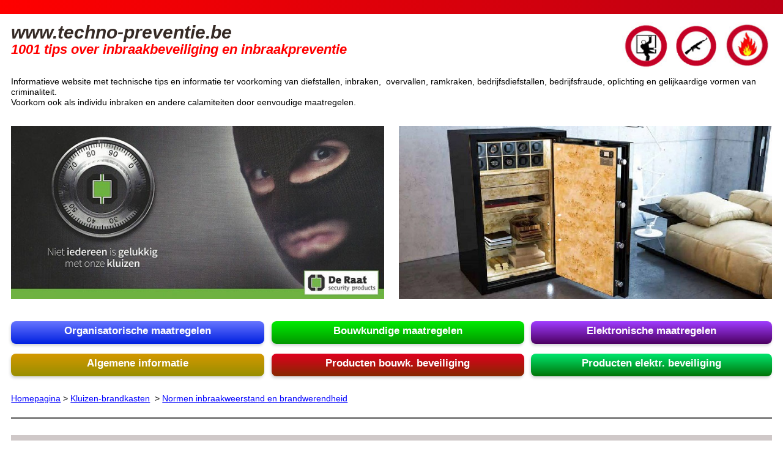

--- FILE ---
content_type: text/html
request_url: https://www.techno-preventie.be/europese-normen-voor-kluizen.html
body_size: 13001
content:
<!DOCTYPE html>
<html class="nojs html css_verticalspacer" lang="nl-NL">
 <head>

  <meta http-equiv="Content-type" content="text/html;charset=UTF-8"/>
  <meta name="description" content="Een wapenkast of wapenkluis zorgt voor een veilige opslag van vuurwapens. Niet alleen tegen diefstal van wapens bij een inbraak, maar ook tegen nieuwsgierige kinderhanden."/>
  <meta name="generator" content="2018.0.0.379"/>
  <meta name="viewport" content="width=device-width, initial-scale=1.0"/>
  
  <script type="text/javascript">
   // Update the 'nojs'/'js' class on the html node
document.documentElement.className = document.documentElement.className.replace(/\bnojs\b/g, 'js');

// Check that all required assets are uploaded and up-to-date
if(typeof Muse == "undefined") window.Muse = {}; window.Muse.assets = {"required":["museutils.js", "museconfig.js", "jquery.watch.js", "jquery.museresponsive.js", "require.js", "europese-normen-voor-kluizen.css"], "outOfDate":[]};
</script>
  
  <title>Wapenkluizen | Wapenkasten | Wapenberging</title>
  <!-- CSS -->
  <link rel="stylesheet" type="text/css" href="css/site_global.css?crc=3904156634"/>
  <link rel="stylesheet" type="text/css" href="css/master_2020-header-2_0.css?crc=434511736"/>
  <link rel="stylesheet" type="text/css" href="css/master_2020-kluizen.css?crc=87313084"/>
  <link rel="stylesheet" type="text/css" href="css/europese-normen-voor-kluizen.css?crc=120609176" id="pagesheet"/>
  <!-- IE-only CSS -->
  <!--[if lt IE 9]>
  <link rel="stylesheet" type="text/css" href="css/nomq_preview_master_2020-header-2_0.css?crc=4080797018"/>
  <link rel="stylesheet" type="text/css" href="css/nomq_preview_master_2020-kluizen.css?crc=378793171"/>
  <link rel="stylesheet" type="text/css" href="css/nomq_europese-normen-voor-kluizen.css?crc=94836731" id="nomq_pagesheet"/>
  <![endif]-->
  <!-- Other scripts -->
  <script type="text/javascript">
   var __adobewebfontsappname__ = "muse";
</script>
  <!-- JS includes -->
  <script src="https://webfonts.creativecloud.com/pt-sans:n7:all.js" type="text/javascript"></script>
    <!--custom head HTML-->
  <script>
  (function(i,s,o,g,r,a,m){i['GoogleAnalyticsObject']=r;i[r]=i[r]||function(){
  (i[r].q=i[r].q||[]).push(arguments)},i[r].l=1*new Date();a=s.createElement(o),
  m=s.getElementsByTagName(o)[0];a.async=1;a.src=g;m.parentNode.insertBefore(a,m)
  })(window,document,'script','//www.google-analytics.com/analytics.js','ga');

  ga('create', 'UA-7954999-2', 'auto');
  ga('send', 'pageview');

</script>

<script>
  (function(i,s,o,g,r,a,m){i['GoogleAnalyticsObject']=r;i[r]=i[r]||function(){
  (i[r].q=i[r].q||[]).push(arguments)},i[r].l=1*new Date();a=s.createElement(o),
  m=s.getElementsByTagName(o)[0];a.async=1;a.src=g;m.parentNode.insertBefore(a,m)
  })(window,document,'script','//www.google-analytics.com/analytics.js','ga');

  ga('create', 'UA-7954999-2', 'auto');
  ga('send', 'pageview');

</script>
 </head>
 <body>

  <div class="breakpoint active" id="bp_infinity" data-min-width="901"><!-- responsive breakpoint node -->
   <div class="clearfix borderbox" id="page"><!-- group -->
    <div class="clearfix grpelem" id="pu551666"><!-- column -->
     <div class="browser_width colelem shared_content" id="u551666-bw" data-content-guid="u551666-bw_content">
      <div id="u551666"><!-- simple frame --></div>
     </div>
     <div class="clearfix colelem" id="pu551641-7"><!-- group -->
      <div class="clearfix grpelem shared_content" id="u551641-7" data-muse-temp-textContainer-sizePolicy="true" data-muse-temp-textContainer-pinning="true" data-IBE-flags="txtStyleSrc" data-content-guid="u551641-7_content"><!-- content -->
       <p id="u551641-5"><span id="u551641-3">www.techno-preventie.be<br/></span><span id="u551641-4">1001 tips over inbraakbeveiliging en inbraakpreventie</span></p>
      </div>
      <div class="clip_frame grpelem" id="u551631"><!-- image -->
       <img class="block temp_no_img_src" id="u551631_img" data-orig-src="images/inbraakwernd-kogelwerend-brandwerend.jpg?crc=528352095" alt="" data-heightwidthratio="0.31716417910447764" data-image-width="268" data-image-height="85" src="images/blank.gif?crc=4208392903"/>
      </div>
     </div>
     <div class="clearfix colelem shared_content" id="u551669-6" data-muse-temp-textContainer-sizePolicy="true" data-muse-temp-textContainer-pinning="true" data-IBE-flags="txtStyleSrc" data-content-guid="u551669-6_content"><!-- content -->
      <p>Informatieve website met technische tips en informatie ter voorkoming van diefstallen, inbraken,&nbsp; overvallen, ramkraken, bedrijfsdiefstallen, bedrijfsfraude, oplichting en gelijkaardige vormen van criminaliteit. <br/>Voorkom ook als individu inbraken en andere calamiteiten door eenvoudige maatregelen.</p>
     </div>
     <div class="clearfix colelem" id="pu553016"><!-- group -->
      <!-- m_editable region-id="editable-static-tag-U553016-BP_infinity" template="europese-normen-voor-kluizen.html" data-type="image" -->
      <div class="clip_frame grpelem" id="u553016" data-muse-uid="U553016" data-muse-type="img_frame"><!-- image -->
       <img class="block temp_no_img_src" id="u553016_img" data-orig-src="images/de-raat-kluizen-brandkasten-niet-iedereen-is-tevreden.jpg?crc=235152841" alt="" data-muse-src="images/de-raat-kluizen-brandkasten-niet-iedereen-is-tevreden.jpg?crc=235152841" data-heightwidthratio="0.4625748502994012" data-image-width="668" data-image-height="309" src="images/blank.gif?crc=4208392903"/>
      </div>
      <!-- /m_editable -->
      <!-- m_editable region-id="editable-static-tag-U553027-BP_infinity" template="europese-normen-voor-kluizen.html" data-type="image" -->
      <div class="clip_frame grpelem" id="u553027" data-muse-uid="U553027" data-muse-type="img_frame"><!-- image -->
       <img class="block temp_no_img_src" id="u553027_img" data-orig-src="images/de-raat-luxe-kluizen.jpg?crc=4240446204" alt="" data-muse-src="images/de-raat-luxe-kluizen.jpg?crc=4240446204" data-heightwidthratio="0.46326836581709147" data-image-width="667" data-image-height="309" src="images/blank.gif?crc=4208392903"/>
      </div>
      <!-- /m_editable -->
     </div>
     <div class="clearfix colelem" id="pu551658-4"><!-- group -->
      <a class="nonblock nontext Price clearfix grpelem" id="u551658-4" href="inbraakpreventie---organisatorische-technopreventieve-maatregelen.html" data-href="page:U4503" data-muse-temp-textContainer-sizePolicy="true" data-muse-temp-textContainer-pinning="true" data-IBE-flags="txtStyleSrc"><!-- content --><div id="u551658-3"><p class="Item-Price" id="u551658-2">Organisatorische maatregelen</p></div></a>
      <a class="nonblock nontext Price clearfix grpelem" id="u551664-4" href="inbraakbeveiliging---bouwkundige-technopreventieve-maatregelen.html" data-href="page:U414" data-muse-temp-textContainer-sizePolicy="true" data-muse-temp-textContainer-pinning="true" data-IBE-flags="txtStyleSrc"><!-- content --><div id="u551664-3"><p class="Item-Price" id="u551664-2">Bouwkundige maatregelen</p></div></a>
      <a class="nonblock nontext Price clearfix grpelem" id="u551642-4" href="elektronische-technopreventieve-maatregelen.html" data-href="page:U4883" data-muse-temp-textContainer-sizePolicy="true" data-muse-temp-textContainer-pinning="true" data-IBE-flags="txtStyleSrc"><!-- content --><div id="u551642-3"><p class="Item-Price" id="u551642-2">Elektronische maatregelen</p></div></a>
     </div>
     <div class="clearfix colelem" id="pu551662-4"><!-- group -->
      <a class="nonblock nontext Price clearfix grpelem" id="u551662-4" href="algemene-informatie.html" data-href="page:U2081" data-muse-temp-textContainer-sizePolicy="true" data-muse-temp-textContainer-pinning="true" data-IBE-flags="txtStyleSrc"><!-- content --><div id="u551662-3"><p class="Item-Price" id="u551662-2">Algemene informatie</p></div></a>
      <a class="nonblock nontext Price clearfix grpelem" id="u551659-4" href="producten_voor-bouwkundige_beveiliging.html" data-href="page:U925" data-muse-temp-textContainer-sizePolicy="true" data-muse-temp-textContainer-pinning="true" data-IBE-flags="txtStyleSrc"><!-- content --><div id="u551659-3"><p class="Item-Price" id="u551659-2">Producten bouwk. beveiliging</p></div></a>
      <a class="nonblock nontext Price clearfix grpelem" id="u551628-4" href="elektronische-technopreventieve-maatregelen.html" data-href="page:U4883" data-muse-temp-textContainer-sizePolicy="true" data-muse-temp-textContainer-pinning="true" data-IBE-flags="txtStyleSrc"><!-- content --><div id="u551628-3"><p class="Item-Price" id="u551628-2">Producten elektr. beveiliging</p></div></a>
     </div>
     <!-- m_editable region-id="editable-static-tag-U38885-BP_infinity" template="europese-normen-voor-kluizen.html" data-type="html" data-ice-options="disableImageResize,link,txtStyleTarget" -->
     <div class="clearfix colelem shared_content" id="u38885-11" data-muse-temp-textContainer-sizePolicy="true" data-muse-temp-textContainer-pinning="true" data-muse-uid="U38885" data-muse-type="txt_frame" data-IBE-flags="txtStyleSrc" data-content-guid="u38885-11_content"><!-- content -->
      <p><a class="nonblock" href="index.html" data-href="page:U74">Homepagina</a> &gt; <a class="nonblock" href="kluizen-en-brandkasten---waardeberging.html" data-href="page:U2926">Kluizen-brandkasten</a>&nbsp; &gt; <a class="nonblock" href="europese-normen-voor-kluizen.html" data-href="page:U38893">Normen inbraakweerstand en brandwerendheid</a></p>
     </div>
     <!-- /m_editable -->
     <div class="colelem shared_content" id="u551908" data-content-guid="u551908_content"><!-- simple frame --></div>
     <div class="clearfix colelem" id="u551453"><!-- column -->
      <div class="clearfix colelem shared_content" id="u551454-4" data-muse-temp-textContainer-sizePolicy="true" data-muse-temp-textContainer-pinning="true" data-IBE-flags="txtStyleSrc" data-content-guid="u551454-4_content"><!-- content -->
       <p>ADVERTENTIE</p>
      </div>
      <a class="nonblock nontext clip_frame colelem" id="u551277" href="https://www.security-tools-shop.be/product-categorie/privekluizen/"><!-- image --><img class="block temp_no_img_src" id="u551277_img" data-orig-src="images/1_banner-kluizensite.jpg?crc=195203332" alt="" data-heightwidthratio="0.15718418514946964" data-image-width="1037" data-image-height="163" src="images/blank.gif?crc=4208392903"/></a>
     </div>
     <div class="clearfix colelem" id="ppu38882-6"><!-- group -->
      <div class="clearfix grpelem" id="pu38882-6"><!-- column -->
       <!-- m_editable region-id="editable-static-tag-U38882-BP_infinity" template="europese-normen-voor-kluizen.html" data-type="html" data-ice-options="disableImageResize,link,txtStyleTarget" -->
       <div class="rounded-corners clearfix colelem shared_content" id="u38882-6" data-muse-temp-textContainer-sizePolicy="true" data-muse-temp-textContainer-pinning="true" data-muse-uid="U38882" data-muse-type="txt_frame" data-IBE-flags="txtStyleSrc" data-content-guid="u38882-6_content"><!-- content -->
        <h1 id="u38882-4">Europese normen voor<br/>kluizen en brandkasten</h1>
       </div>
       <!-- /m_editable -->
       <!-- m_editable region-id="editable-static-tag-U38906-BP_infinity" template="europese-normen-voor-kluizen.html" data-type="html" data-ice-options="disableImageResize,link,txtStyleTarget" -->
       <div class="clearfix colelem shared_content" id="u38906-21" data-muse-temp-textContainer-sizePolicy="true" data-muse-temp-textContainer-pinning="true" data-muse-uid="U38906" data-muse-type="txt_frame" data-IBE-flags="txtStyleSrc" data-content-guid="u38906-21_content"><!-- content -->
        <p id="u38906-4">Inbraakwerend<br/><br/></p>
        <p id="u38906-19"><span id="u38906-8">Om de juiste brandkast aan te schaffen, moeten keuzes gemaakt worden. De correcte namen inbraakwerende kast en brandwerende kast zijn helaas te lang voor dagelijks gebruik, en zijn afgekort naar brandkast of kluis. De productgroep is te verdelen in 3 categorieën: brandwerend, inbraakwerend en brand- én inbraakwerend. Indicatie waardeberging Deze term geeft aan hoeveel contant geld of kostbaarheden de verzekering dekt wanneer dit in de kluis is opgeborgen. Hierbij wordt er van uitgegaan dat het contante geld ligt opgeborgen in een inbraakwerende kluis in en onbewoond, onbewaakt en niet beveiligd pand binnen de bebouwde kom. Afhankelijk van de genomen beveiligingsmaatregelen kunnen verzekeraars afwijken van de dekkingsindicatie.<br/><br/></span><span id="u38906-9">Tip </span><span id="u38906-13"><br/>Ga altijd bij uw verzekeringsmaatschappij na of zij akkoord gaat met de indicatie waardeberging die voor de door u gekozen kluis staat. Diverse omgevingsfactoren kunnen namelijk de waarde die verzekerd wordt verlagen, maar ook verhogen!<br/></span><span id="u38906-17"><br/>Europese certificering <br/></span><span id="u38906-18">Volgens deze normen moeten kluizen getest worden door een onafhankelijk testinstituut volgens de norm EN 1143-1. In de testinstituten gaan ervaren mensen aan de slag met de kluis om deze open te breken. De verkregen resultaten worden omgezet in een weerstandswaarde. Hierin wordt rekening gehouden met factoren als tijd en gereedschap. Aan de hand van de testresultaten wordt een kluis ingeschaald in een bepaalde weerstandsklasse. De norm voor afstortkluizen staat beschreven in EN 1143-2.</span></p>
       </div>
       <!-- /m_editable -->
       <!-- m_editable region-id="editable-static-tag-U38910-BP_infinity" template="europese-normen-voor-kluizen.html" data-type="image" -->
       <div class="clip_frame colelem" id="u38910" data-muse-uid="U38910" data-muse-type="img_frame"><!-- image -->
        <img class="block temp_no_img_src" id="u38910_img" data-orig-src="images/indicatie_waardeberging400x283.jpg?crc=192873647" alt="" data-muse-src="images/indicatie_waardeberging400x283.jpg?crc=192873647" data-heightwidthratio="0.705" data-image-width="400" data-image-height="282" src="images/blank.gif?crc=4208392903"/>
       </div>
       <!-- /m_editable -->
       <!-- m_editable region-id="editable-static-tag-U38922-BP_infinity" template="europese-normen-voor-kluizen.html" data-type="html" data-ice-options="disableImageResize,link,txtStyleTarget" -->
       <div class="clearfix colelem shared_content" id="u38922-7" data-muse-temp-textContainer-sizePolicy="true" data-muse-temp-textContainer-pinning="true" data-muse-uid="U38922" data-muse-type="txt_frame" data-IBE-flags="txtStyleSrc" data-content-guid="u38922-7_content"><!-- content -->
        <p id="u38922-5"><span id="u38922">Inbraakwering volgens EN14 450 (Security Level 1 &amp; 2) </span><span id="u38922-4"><br/>EN 14 450 is de normering voor licht inbraakwerende kasten, geschikt voor eenvoudige risico’s. De classificaties S1 en S2 staan op het label aan de binnenzijde van de deur. Voluit heten deze Securitylevel 1 en Securitylevel 2.</span></p>
       </div>
       <!-- /m_editable -->
       <!-- m_editable region-id="editable-static-tag-U38926-BP_infinity" template="europese-normen-voor-kluizen.html" data-type="image" -->
       <div class="clip_frame colelem" id="u38926" data-muse-uid="U38926" data-muse-type="img_frame"><!-- image -->
        <img class="block temp_no_img_src" id="u38926_img" data-orig-src="images/14450_norm_kluizen400x105.jpg?crc=3772491516" alt="" data-muse-src="images/14450_norm_kluizen400x105.jpg?crc=3772491516" data-heightwidthratio="0.26" data-image-width="400" data-image-height="104" src="images/blank.gif?crc=4208392903"/>
       </div>
       <!-- /m_editable -->
       <!-- m_editable region-id="editable-static-tag-U38938-BP_infinity" template="europese-normen-voor-kluizen.html" data-type="html" data-ice-options="disableImageResize,link,txtStyleTarget" -->
       <div class="clearfix colelem shared_content" id="u38938-18" data-muse-temp-textContainer-sizePolicy="true" data-muse-temp-textContainer-pinning="true" data-muse-uid="U38938" data-muse-type="txt_frame" data-IBE-flags="txtStyleSrc" data-content-guid="u38938-18_content"><!-- content -->
        <p>ESSA ESSA, de European Security Systems Association, is een onafhankelijk instituut met als doel het stellen van duidelijke, uniforme testmethoden, normering en certificering van brandkasten, sloten en testinstituten. ESSA gecertificeerde producten krijgen een blauwe ECB-S label. Hierop staan de belangrijkste kenmerken van de brandkast:<br/><br/></p>
        <p>• het certificaatnummer</p>
        <p>• de weerstandsklasse</p>
        <p>• het gewicht</p>
        <p>• het bouwjaar<br/><br/></p>
        <p>Ook dit ECB-S certificaat is terug te vinden aan de binnenzijde van deur en biedt de koper de zekerheid dat zijn brandkast aan de gestelde Europese normen voldoet. De Raat Security Products is lid en certificaathouder van ESSA / ECB-S</p>
       </div>
       <!-- /m_editable -->
       <!-- m_editable region-id="editable-static-tag-U38942-BP_infinity" template="europese-normen-voor-kluizen.html" data-type="html" data-ice-options="disableImageResize,link,txtStyleTarget" -->
       <div class="clearfix colelem shared_content" id="u38942-4" data-muse-temp-textContainer-sizePolicy="true" data-muse-temp-textContainer-pinning="true" data-muse-uid="U38942" data-muse-type="txt_frame" data-IBE-flags="txtStyleSrc" data-content-guid="u38942-4_content"><!-- content -->
        <p>Let op: kasten tot 1000 kg moeten altijd deugdelijk verankerd zijn.</p>
       </div>
       <!-- /m_editable -->
       <!-- m_editable region-id="editable-static-tag-U38950-BP_infinity" template="europese-normen-voor-kluizen.html" data-type="image" -->
       <div class="clip_frame colelem" id="u38950" data-muse-uid="U38950" data-muse-type="img_frame"><!-- image -->
        <img class="block temp_no_img_src" id="u38950_img" data-orig-src="images/brandkast_in_brandtest588x338.jpg?crc=3837343146" alt="" data-muse-src="images/brandkast_in_brandtest588x338.jpg?crc=3837343146" data-heightwidthratio="0.5731292517006803" data-image-width="588" data-image-height="337" src="images/blank.gif?crc=4208392903"/>
       </div>
       <!-- /m_editable -->
      </div>
      <div class="clearfix grpelem" id="u553011"><!-- column -->
       <div class="clearfix colelem" id="u551271"><!-- column -->
        <div class="position_content" id="u551271_position_content">
         <div class="clearfix colelem shared_content" id="u551292" data-content-guid="u551292_content"><!-- group -->
          <div class="clearfix grpelem" id="u551290-4" data-muse-temp-textContainer-sizePolicy="true" data-muse-temp-textContainer-pinning="true" data-IBE-flags="txtStyleSrc"><!-- content -->
           <p>Kluizen en Brandkasten</p>
          </div>
         </div>
         <div class="clearfix colelem" id="u551269"><!-- column -->
          <a class="nonblock nontext clip_frame colelem" id="u551275" href="https://www.kluizensite.be/docwebshop/ST-NL-DeRaat-catalogus-2018.pdf"><!-- image --><img class="block temp_no_img_src" id="u551275_img" data-orig-src="images/catalogus_de_raat_2016.jpg?crc=4275007355" alt="DE RAAT kluizen en brandkasten catalogus 2016" title="DE RAAT kluizen en brandkasten catalogus 2016" data-heightwidthratio="0.996551724137931" data-image-width="290" data-image-height="289" src="images/blank.gif?crc=4208392903"/></a>
          <a class="nonblock nontext clip_frame colelem" id="u551288" href="https://www.security-tools-shop.be/product-categorie/privekluizen/"><!-- image --><img class="block temp_no_img_src" id="u551288_img" data-orig-src="images/logo-de-raat-kluizen.jpg?crc=17613694" alt="Kluis DE RAAT" title="Kluis DE RAAT" data-heightwidthratio="0.3403361344537815" data-image-width="238" data-image-height="81" src="images/blank.gif?crc=4208392903"/></a>
          <div class="clearfix colelem shared_content" id="u551291-5" data-muse-temp-textContainer-sizePolicy="true" data-muse-temp-textContainer-pinning="true" data-IBE-flags="txtStyleSrc" data-content-guid="u551291-5_content"><!-- content -->
           <p><a class="nonblock" href="https://www.kluizensite.be/docwebshop/ST-NL-DeRaat-catalogus-2018.pdf">Kluizen en brandkasten DE RAAT</a></p>
          </div>
         </div>
         <a class="nonblock nontext Price clearfix colelem shared_content" id="u551264-4" href="https://www.security-tools-shop.be/product-categorie/privekluizen/" data-muse-temp-textContainer-sizePolicy="true" data-muse-temp-textContainer-pinning="true" data-IBE-flags="txtStyleSrc" data-content-guid="u551264-4_content"><!-- content --><div id="u551264-3"><p class="Item-Price" id="u551264-2">Meer Info</p></div></a>
        </div>
       </div>
       <div class="clearfix colelem" id="u551282"><!-- column -->
        <div class="position_content" id="u551282_position_content">
         <div class="clearfix colelem shared_content" id="u551284" data-content-guid="u551284_content"><!-- group -->
          <div class="clearfix grpelem" id="u551285-4" data-muse-temp-textContainer-sizePolicy="true" data-muse-temp-textContainer-pinning="true" data-IBE-flags="txtStyleSrc"><!-- content -->
           <p>Wapenkluizen en wapenkasten</p>
          </div>
         </div>
         <div class="pointer_cursor clearfix colelem" id="u551274"><!-- column -->
          <a class="block shared_content" href="https://www.kluizensite.be/wapenkluizen.html" data-content-guid="u551274_0_content"><!-- Block link tag --></a>
          <div class="clip_frame colelem" id="u551293"><!-- image -->
           <img class="block temp_no_img_src" id="u551293_img" data-orig-src="images/de-raat-protector_1.jpg?crc=418093331" alt="" data-heightwidthratio="1.5655172413793104" data-image-width="290" data-image-height="454" src="images/blank.gif?crc=4208392903"/>
          </div>
          <a class="nonblock nontext Price clearfix colelem shared_content" id="u551279-4" href="https://www.kluizensite.be/wapenkluizen.html" data-muse-temp-textContainer-sizePolicy="true" data-muse-temp-textContainer-pinning="true" data-IBE-flags="txtStyleSrc" data-content-guid="u551279-4_content"><!-- content --><div id="u551279-3"><p class="Item-Price" id="u551279-2">Meer Info</p></div></a>
          <div class="clearfix colelem" id="pu551265"><!-- group -->
           <div class="clip_frame grpelem" id="u551265"><!-- image -->
            <img class="block temp_no_img_src" id="u551265_img" data-orig-src="images/pdf%20350x50.jpg?crc=3870520938" alt="" data-heightwidthratio="1" data-image-width="49" data-image-height="49" src="images/blank.gif?crc=4208392903"/>
           </div>
           <div class="clearfix grpelem shared_content" id="u551283-5" data-muse-temp-textContainer-sizePolicy="true" data-muse-temp-textContainer-pinning="true" data-IBE-flags="txtStyleSrc" data-content-guid="u551283-5_content"><!-- content -->
            <p><a class="nonblock" href="https://www.security-tools.be/docs/Wapenkluizen_prijslijst_2014_01_-_Promoties_sportschutters_en_jagers.pdf">Prijslijst Wapenkluizen en wapenkasten - Promoties voor erkende sportschutters en jagers (PDF)</a></p>
           </div>
          </div>
          <a class="nonblock nontext clearfix colelem shared_content" id="u551270-4" href="https://www.kluizensite.be" data-muse-temp-textContainer-sizePolicy="true" data-muse-temp-textContainer-pinning="true" data-IBE-flags="txtStyleSrc" data-content-guid="u551270-4_content"><!-- content --><p>www.kluizensite.be</p></a>
         </div>
        </div>
       </div>
       <a class="nonblock nontext clip_frame colelem" id="u551286" href="http://forensicron.be"><!-- image --><img class="block temp_no_img_src" id="u551286_img" data-orig-src="images/banner-forensicsron%20small.jpg?crc=137312998" alt="" data-heightwidthratio="0.5930232558139535" data-image-width="344" data-image-height="204" src="images/blank.gif?crc=4208392903"/></a>
      </div>
     </div>
     <!-- m_editable region-id="editable-static-tag-U38946-BP_infinity" template="europese-normen-voor-kluizen.html" data-type="html" data-ice-options="disableImageResize,link,txtStyleTarget" -->
     <div class="clearfix colelem shared_content" id="u38946-15" data-muse-temp-textContainer-sizePolicy="true" data-muse-temp-textContainer-pinning="true" data-muse-uid="U38946" data-muse-type="txt_frame" data-IBE-flags="txtStyleSrc" data-content-guid="u38946-15_content"><!-- content -->
      <p id="u38946-4">Brandwerend<br/><br/></p>
      <p>De temperatuur van een brand wordt beïnvloed door verschillende zaken zoals: • De tijdsduur van de brand • Verschillende materialen • Is het een lopend of een stilstaand vuur Feit is dat de gemiddelde temperatuur van een brand kan oplopen tot 600 à 800 °C. In extreme gevallen kan de temperatuur zelfs stijgen tot 1000 °C<br/><br/></p>
      <p id="u38946-13"><span id="u38946-9">Bescherming tegen brand van papier of datadragers </span><span id="u38946-12"><br/>Brandwerende producten zijn zo gemaakt dat ze ervoor zorgen dat de binnentemperatuur van de kast lager blijft dan de temperatuur waarbij papier of data beschadigd wordt. Papier beschadigt of kan zelfs vergaan boven een temperatuur van 175°C. De kritieke grens voor magnetische informatiedragers en digitale datadragers ligt al op ca. 50 °C. Boven deze temperatuur is de kans groot dat de gegevens op de media verloren gaan. In een kluis die bijvoorbeeld 1 uur is getest tegen brand voor papier zijn uw back-up tapes dus niet beschermd tegen brand. Om uw media te beschermen, heeft u een datasafe nodig. Behalve tegen brand, beschermen datasafes namelijk ook tegen vocht, stof en roetdeeltjes. Wel zijn er voor sommige brandkasten databoxen leverbaar die gebruikt kan worden in een brandwerende kluis. Hierdoor heeft u de perfecte bescherming tegen zowel brand als diefstal voor uw papieren en data</span></p>
     </div>
     <!-- /m_editable -->
     <!-- m_editable region-id="editable-static-tag-U38962-BP_infinity" template="europese-normen-voor-kluizen.html" data-type="html" data-ice-options="disableImageResize,link,txtStyleTarget" -->
     <div class="clearfix colelem shared_content" id="u38962-7" data-muse-temp-textContainer-sizePolicy="true" data-muse-temp-textContainer-pinning="true" data-muse-uid="U38962" data-muse-type="txt_frame" data-IBE-flags="txtStyleSrc" data-content-guid="u38962-7_content"><!-- content -->
      <p id="u38962-5"><span id="u38962">Brandwerende testen </span><span id="u38962-4"><br/>Wilt u uw documenten&nbsp; tegen brand beschermen, kies dan voor één van de geteste brandwerende kluizen. Brandwerende testen vinden plaats bij onafhankelijke testinstituten in diverse landen. Er zijn diverse brandwerende standaarden volgens welke een kluis getest kan worden. De kluizen worden getest bij hoge temperaturen. Getest wordt of de kluis de inhoud voldoende beschermt. Sommige standaarden hebben zelfs een valproef waarbij wordt getest of de beschermende werking niet nadelig wordt beïnvloed wanneer de brandwerende kast tijdens een brand door een verdiepingsvloer zakt. De brandwerendheid wordt uitgedrukt in minuten, gevolgd door de P van papier of DIS voor data. Deze teststandaarden geven aan hoelang een brandwerende kast papier of data beschermt bij een grote brand.</span></p>
     </div>
     <!-- /m_editable -->
     <!-- m_editable region-id="editable-static-tag-U38966-BP_infinity" template="europese-normen-voor-kluizen.html" data-type="html" data-ice-options="disableImageResize,link,txtStyleTarget" -->
     <div class="clearfix colelem shared_content" id="u38966-86" data-muse-temp-textContainer-sizePolicy="true" data-muse-temp-textContainer-pinning="true" data-muse-uid="U38966" data-muse-type="txt_frame" data-IBE-flags="txtStyleSrc" data-content-guid="u38966-86_content"><!-- content -->
      <p id="u38966-12"><span id="u38966-3">De meest voorkomende brandwerende testen<br/></span><span id="u38966-6"><br/>EN 1047-1 </span><span id="u38966-11"><br/>1 of 2 uur brandwerend tot ongeveer 1090 °C <br/>Valtest 9,15 meter</span></p>
      <p><span id="u38966-15"><br/>Papier </span><br/>• EN 1047-1 S60P (60 minuten brandwerend) <br/>• EN 1047-1 S120P (120 minuten brandwerend) <br/><br/><span id="u38966-22">Data</span> <br/>• EN 1047-1 S60DIS (60 minuten brandwerend) <br/>• EN 1047-1 S120DIS (120 minuten brandwerend)</p>
      <p>&nbsp;</p>
      <p id="u38966-30">&nbsp;</p>
      <p id="u38966-33"><span id="u38966-31">UL 72 (UL)</span><span id="u38966-32"></span></p>
      <p>½, 1,2 of 3 uur brandwerend tot ongeveer 1090 °C <br/>Valtest 9 meter <br/><br/><span id="u38966-39">Papier </span><br/>• UL72 class 350 - 30 minutes <br/>• UL72 class 350 - 1 hour • UL72 class 350 - 2 hour<br/><br/></p>
      <p><span id="u38966-47">Data</span> <br/>• UL72 class 125 - 30 minutes <br/>• UL72 class 125 - 1 hour <br/>• UL72 class 125 - 2 hour • UL72 class 125 - 3 hour<br/><br/></p>
      <p id="u38966-84"><span id="u38966-58">NT Fire 017 (SP)</span><span id="u38966-65"><br/>&nbsp;1, 1 ½ of 2 uur brandwerend tot ongeveer 927 °C <br/>Geen valtest <br/><br/></span><span id="u38966-66">Papier </span><span id="u38966-75"><br/>• NT Fire-017 60P (60 minuten brandwerend) <br/>• NT Fire-017 90P (90 minuten brandwerend) <br/>• NT Fire-017 120P (120 minuten brandwerend) <br/><br/></span><span id="u38966-76">Data </span><span id="u38966-83"><br/>• NT Fire-017 60DIS (60 minuten brandwerend) <br/>• NT Fire-017 90DIS (90 minuten brandwerend) <br/>• NT Fire-017 120DIS (120 minuten brandwerend</span></p>
     </div>
     <!-- /m_editable -->
     <!-- m_editable region-id="editable-static-tag-U38970-BP_infinity" template="europese-normen-voor-kluizen.html" data-type="html" data-ice-options="disableImageResize,link,txtStyleTarget" -->
     <div class="clearfix colelem shared_content" id="u38970-4" data-muse-temp-textContainer-sizePolicy="true" data-muse-temp-textContainer-pinning="true" data-muse-uid="U38970" data-muse-type="txt_frame" data-IBE-flags="txtStyleSrc" data-content-guid="u38970-4_content"><!-- content -->
      <p>Interessante documentatie betreffende deze Europese normen:</p>
     </div>
     <!-- /m_editable -->
     <div class="clearfix colelem" id="pu38974"><!-- group -->
      <!-- m_editable region-id="editable-static-tag-U38974-BP_infinity" template="europese-normen-voor-kluizen.html" data-type="image" -->
      <div class="clip_frame grpelem" id="u38974" data-muse-uid="U38974" data-muse-type="img_frame"><!-- image -->
       <img class="block temp_no_img_src" id="u38974_img" data-orig-src="images/logo_belgosafe.jpg?crc=4248453509" alt="" data-muse-src="images/logo_belgosafe.jpg?crc=4248453509" data-heightwidthratio="0.4033333333333333" data-image-width="300" data-image-height="121" src="images/blank.gif?crc=4208392903"/>
      </div>
      <!-- /m_editable -->
      <!-- m_editable region-id="editable-static-tag-U38986-BP_infinity" template="europese-normen-voor-kluizen.html" data-type="html" data-ice-options="disableImageResize,link,txtStyleTarget" -->
      <div class="clearfix grpelem shared_content" id="u38986-4" data-muse-temp-textContainer-sizePolicy="true" data-muse-temp-textContainer-pinning="true" data-muse-uid="U38986" data-muse-type="txt_frame" data-IBE-flags="txtStyleSrc" data-content-guid="u38986-4_content"><!-- content -->
       <p>De Belgische vakvereniging BELGOSAFE heeft een interessante fiche uitgegeven betreffende ide Europese normen voor kluizen en brandkasten. Deze vakvereniging moedigt verzekeringsmaatschappijen, raadgevers, kopers en gebruikers aan om te kiezen voor&nbsp; producten getest en gecertificeerd door de erkende Europese testinstituten en waarnaar wordt verwezen door de&nbsp; Europese Brand- en Veiligheids Groep (EFSG) of door de ESSA via haar label Security Certification Board (ECB-S).</p>
      </div>
      <!-- /m_editable -->
     </div>
     <div class="clearfix colelem shared_content" id="pu38990" data-content-guid="pu38990_content"><!-- group -->
      <!-- m_editable region-id="editable-static-tag-U38990-BP_infinity" template="europese-normen-voor-kluizen.html" data-type="image" -->
      <div class="clip_frame grpelem" id="u38990" data-muse-uid="U38990" data-muse-type="img_frame"><!-- image -->
       <img class="block temp_no_img_src" id="u38990_img" data-orig-src="images/pdf_1.gif?crc=399382046" alt="" data-muse-src="images/pdf_1.gif?crc=399382046" data-heightwidthratio="0.391304347826087" data-image-width="23" data-image-height="9" src="images/blank.gif?crc=4208392903"/>
      </div>
      <!-- /m_editable -->
      <!-- m_editable region-id="editable-static-tag-U39001-BP_infinity" template="europese-normen-voor-kluizen.html" data-type="html" data-ice-options="disableImageResize,link,clickable,txtStyleTarget" data-ice-editable="link" -->
      <a class="nonblock nontext clearfix grpelem shared_content" id="u39001-4" href="assets/belgosafe-informatiekaart-kluizen-v3.pdf" data-href="upload:U39006" data-muse-temp-textContainer-sizePolicy="true" data-muse-temp-textContainer-pinning="true" data-muse-uid="U39001" data-muse-type="txt_frame" data-IBE-flags="txtStyleSrc" data-content-guid="u39001-4_content"><!-- content --><p><span id="u39001">Download de nieuwe informatiekaart kluizen - Normering en dekkingsadvies - (16/03/2015)</span></p></a>
      <!-- /m_editable -->
     </div>
    </div>
    <div class="verticalspacer" data-offset-top="4029" data-content-above-spacer="4028" data-content-below-spacer="889" data-sizePolicy="fixed" data-pintopage="page_fixedLeft"></div>
    <div class="clearfix grpelem" id="pu552536"><!-- column -->
     <div class="colelem shared_content" id="u552536" data-content-guid="u552536_content"><!-- simple frame --></div>
     <div class="clearfix colelem" id="u552539"><!-- column -->
      <div class="clearfix colelem shared_content" id="u552540-4" data-muse-temp-textContainer-sizePolicy="true" data-muse-temp-textContainer-pinning="true" data-IBE-flags="txtStyleSrc" data-content-guid="u552540-4_content"><!-- content -->
       <p>ADVERTENTIE</p>
      </div>
      <a class="nonblock nontext clip_frame colelem" id="u551267" href="https://www.security-tools-shop.be/product-categorie/privekluizen/"><!-- image --><img class="block temp_no_img_src" id="u551267_img" data-orig-src="images/banner-kluizenshop-security-tools.jpg?crc=4000568172" alt="" data-heightwidthratio="0.12972508591065293" data-image-width="1164" data-image-height="151" src="images/blank.gif?crc=4208392903"/></a>
     </div>
     <div class="clearfix colelem shared_content" id="u552543-4" data-muse-temp-textContainer-sizePolicy="true" data-muse-temp-textContainer-pinning="true" data-IBE-flags="txtStyleSrc" data-content-guid="u552543-4_content"><!-- content -->
      <p>Rookmelders zijn vanaf 1 januari 2020 verplicht in alle woningen in Vlaanderen om wettelijk conform te zijn.</p>
     </div>
     <a class="nonblock nontext clip_frame colelem" id="u552545" href="rookmelder.html" data-href="page:U539117"><!-- image --><img class="block temp_no_img_src" id="u552545_img" data-orig-src="images/banner_website-rookmelders-1400.jpg?crc=4248877819" alt="" data-heightwidthratio="0.19411764705882353" data-image-width="1360" data-image-height="264" src="images/blank.gif?crc=4208392903"/></a>
     <div class="clearfix colelem shared_content" id="u552544-14" data-muse-temp-textContainer-sizePolicy="true" data-muse-temp-textContainer-pinning="true" data-IBE-flags="txtStyleSrc" data-content-guid="u552544-14_content"><!-- content -->
      <p>Helaas eisen woningbranden nog steeds elk jaar tientallen onnodige mensenlevens. Daarom vinden we de verplichting voor het plaatsen van <a class="nonblock" href="rookmelder.html" data-href="page:U539117">rookmelders</a> een goede maatregel.&nbsp; Vooral rook maakt de meeste slachtoffers bij woningbranden omdat we in onze slaap niets ruiken. Rookt verstikt en verspreidt zich razendsnel. door de woningen. Bovendien zijn woningen steeds beter en beter geïsoleerd<br/>&nbsp;<br/>Rookmelders zijn een eenvoudige en doeltreffende bescherming tegen de effectieve gevaren van brand. Daarom verplicht de Vlaamse overheid de aanwezigheid van rookmelders in alle woningen in Vlaanderen, niet alleen in huurwoningen of in nieuwbouw, maar in alle woningen. De overheid verplicht minstens één <a class="nonblock" href="https://www.security-tools-shop.be/product/abus-abrwm150-rookdetector-lithium-batterij-levensduur-batterij-10-jaar/">rookmelder</a> per bewoonde verdieping.</p>
     </div>
     <div class="clearfix colelem shared_content" id="u552652-23" data-muse-temp-textContainer-sizePolicy="true" data-muse-temp-textContainer-pinning="true" data-IBE-flags="txtStyleSrc" data-content-guid="u552652-23_content"><!-- content -->
      <p>Alle informatie die via deze site wordt verstrekt, is louter informatief bedoeld. Raadpleeg steeds indien nodig een vakman!</p>
      <p>Gesponsord door <a class="nonblock" href="https://security-tools.be">Security-tools.be</a>&nbsp; &amp;&nbsp; <a class="nonblock" href="https://veiligheidscilinders.be">Veiligheidscilinders.be</a> &amp; <a class="nonblock" href="https://www.st-raambeveiliging.be">www.st-raambeveiliging.be</a><br/><a class="nonblock" href="https://wurster.be">www.wurster.be</a> - <a class="nonblock" href="https://DOM-sleutelservice.be">DOM-sleutelservice.be</a> - <a class="nonblock" href="https://www.security-tools-shop.be/" title="Webshop kluizen SECURITY Tools bvba">WEBSHOP</a></p>
     </div>
     <div class="clearfix colelem shared_content" id="u552654-9" data-muse-temp-textContainer-sizePolicy="true" data-muse-temp-textContainer-pinning="true" data-IBE-flags="txtStyleSrc" data-content-guid="u552654-9_content"><!-- content -->
      <p>Copyright © 2019 Webdesign <a class="nonblock" href="https://net-engineering.be">NET-ENGINEERING</a> . Alle rechten voorbehouden - Privacy Policy - <a class="nonblock" href="disclaimer.html" data-href="page:U4344">Disclaimer</a></p>
     </div>
     <div class="browser_width colelem shared_content" id="u552653-bw" data-content-guid="u552653-bw_content">
      <div id="u552653"><!-- simple frame --></div>
     </div>
    </div>
   </div>
  </div>
  <div class="breakpoint" id="bp_900" data-min-width="451" data-max-width="900"><!-- responsive breakpoint node -->
   <div class="clearfix borderbox temp_no_id" data-orig-id="page"><!-- group -->
    <div class="clearfix grpelem temp_no_id" data-orig-id="pu551666"><!-- column -->
     <span class="browser_width colelem placeholder" data-placeholder-for="u551666-bw_content"><!-- placeholder node --></span>
     <div class="clearfix colelem temp_no_id" data-orig-id="pu551641-7"><!-- group -->
      <span class="clearfix grpelem placeholder" data-placeholder-for="u551641-7_content"><!-- placeholder node --></span>
      <div class="clip_frame grpelem temp_no_id" data-orig-id="u551631"><!-- image -->
       <img class="block temp_no_id temp_no_img_src" data-orig-src="images/inbraakwernd-kogelwerend-brandwerend.jpg?crc=528352095" alt="" data-heightwidthratio="0.31835205992509363" data-image-width="267" data-image-height="85" data-orig-id="u551631_img" src="images/blank.gif?crc=4208392903"/>
      </div>
     </div>
     <span class="clearfix colelem placeholder" data-placeholder-for="u551669-6_content"><!-- placeholder node --></span>
     <div class="clearfix colelem temp_no_id" data-orig-id="pu553016"><!-- group -->
      <!-- m_editable region-id="editable-static-tag-U553016-BP_900" template="europese-normen-voor-kluizen.html" data-type="image" -->
      <div class="clip_frame grpelem temp_no_id" data-muse-uid="U553016" data-muse-type="img_frame" data-orig-id="u553016"><!-- image -->
       <img class="block temp_no_id temp_no_img_src" data-orig-src="images/de-raat-kluizen-brandkasten-niet-iedereen-is-tevreden422x196.jpg?crc=4222407969" alt="" data-muse-src="images/de-raat-kluizen-brandkasten-niet-iedereen-is-tevreden422x196.jpg?crc=4222407969" data-heightwidthratio="0.46208530805687204" data-image-width="422" data-image-height="195" data-orig-id="u553016_img" src="images/blank.gif?crc=4208392903"/>
      </div>
      <!-- /m_editable -->
      <!-- m_editable region-id="editable-static-tag-U553027-BP_900" template="europese-normen-voor-kluizen.html" data-type="image" -->
      <div class="clip_frame grpelem temp_no_id" data-muse-uid="U553027" data-muse-type="img_frame" data-orig-id="u553027"><!-- image -->
       <img class="block temp_no_id temp_no_img_src" data-orig-src="images/de-raat-luxe-kluizen422x196.jpg?crc=471485384" alt="" data-muse-src="images/de-raat-luxe-kluizen422x196.jpg?crc=471485384" data-heightwidthratio="0.46208530805687204" data-image-width="422" data-image-height="195" data-orig-id="u553027_img" src="images/blank.gif?crc=4208392903"/>
      </div>
      <!-- /m_editable -->
     </div>
     <div class="clearfix colelem" id="pu551757-6"><!-- group -->
      <a class="nonblock nontext Price clearfix grpelem" id="u551757-6" href="inbraakpreventie---organisatorische-technopreventieve-maatregelen.html" data-href="page:U4503" data-muse-temp-textContainer-sizePolicy="true" data-muse-temp-textContainer-pinning="true" data-IBE-flags="txtStyleSrc"><!-- content --><div id="u551757-5"><p class="Item-Price" id="u551757-4">Organisatorische<br/>maatregelen</p></div></a>
      <a class="nonblock nontext Price clearfix grpelem" id="u551758-6" href="inbraakbeveiliging---bouwkundige-technopreventieve-maatregelen.html" data-href="page:U414" data-muse-temp-textContainer-sizePolicy="true" data-muse-temp-textContainer-pinning="true" data-IBE-flags="txtStyleSrc"><!-- content --><div id="u551758-5"><p class="Item-Price" id="u551758-4">Bouwkundige<br/>maatregelen</p></div></a>
      <a class="nonblock nontext Price clearfix grpelem" id="u551759-6" href="elektronische-technopreventieve-maatregelen.html" data-href="page:U4883" data-muse-temp-textContainer-sizePolicy="true" data-muse-temp-textContainer-pinning="true" data-IBE-flags="txtStyleSrc"><!-- content --><div id="u551759-5"><p class="Item-Price" id="u551759-4">Elektronische<br/>maatregelen</p></div></a>
     </div>
     <div class="clearfix colelem" id="pu551760-6"><!-- group -->
      <a class="nonblock nontext Price clearfix grpelem" id="u551760-6" href="algemene-informatie.html" data-href="page:U2081" data-muse-temp-textContainer-sizePolicy="true" data-muse-temp-textContainer-pinning="true" data-IBE-flags="txtStyleSrc"><!-- content --><div id="u551760-5"><p class="Item-Price" id="u551760-4">Algemene<br/>informatie</p></div></a>
      <a class="nonblock nontext Price clearfix grpelem" id="u551761-6" href="producten_voor-bouwkundige_beveiliging.html" data-href="page:U925" data-muse-temp-textContainer-sizePolicy="true" data-muse-temp-textContainer-pinning="true" data-IBE-flags="txtStyleSrc"><!-- content --><div id="u551761-5"><p class="Item-Price" id="u551761-4">Producten<br/>bouwk. beveiliging</p></div></a>
      <a class="nonblock nontext Price clearfix grpelem" id="u551762-6" href="elektronische-technopreventieve-maatregelen.html" data-href="page:U4883" data-muse-temp-textContainer-sizePolicy="true" data-muse-temp-textContainer-pinning="true" data-IBE-flags="txtStyleSrc"><!-- content --><div id="u551762-5"><p class="Item-Price" id="u551762-4">Producten<br/>elektr. beveiliging</p></div></a>
     </div>
     <!-- m_editable region-id="editable-static-tag-U38885-BP_900" template="europese-normen-voor-kluizen.html" data-type="html" data-ice-options="disableImageResize,link,txtStyleTarget" -->
     <span class="clearfix colelem placeholder" data-placeholder-for="u38885-11_content"><!-- placeholder node --></span>
     <!-- /m_editable -->
     <span class="colelem placeholder" data-placeholder-for="u551908_content"><!-- placeholder node --></span>
     <div class="clearfix colelem temp_no_id" data-orig-id="u551453"><!-- column -->
      <span class="clearfix colelem placeholder" data-placeholder-for="u551454-4_content"><!-- placeholder node --></span>
      <a class="nonblock nontext clip_frame colelem temp_no_id" href="https://www.security-tools-shop.be/product-categorie/privekluizen/" data-orig-id="u551277"><!-- image --><img class="block temp_no_id temp_no_img_src" data-orig-src="images/1_banner-kluizensite.jpg?crc=195203332" alt="" data-heightwidthratio="0.15770609318996415" data-image-width="837" data-image-height="132" data-orig-id="u551277_img" src="images/blank.gif?crc=4208392903"/></a>
     </div>
     <div class="clearfix colelem temp_no_id" data-orig-id="ppu38882-6"><!-- group -->
      <div class="clearfix grpelem temp_no_id" data-orig-id="pu38882-6"><!-- column -->
       <!-- m_editable region-id="editable-static-tag-U38882-BP_900" template="europese-normen-voor-kluizen.html" data-type="html" data-ice-options="disableImageResize,link,txtStyleTarget" -->
       <span class="rounded-corners clearfix colelem placeholder" data-placeholder-for="u38882-6_content"><!-- placeholder node --></span>
       <!-- /m_editable -->
       <!-- m_editable region-id="editable-static-tag-U38906-BP_900" template="europese-normen-voor-kluizen.html" data-type="html" data-ice-options="disableImageResize,link,txtStyleTarget" -->
       <span class="clearfix colelem placeholder" data-placeholder-for="u38906-21_content"><!-- placeholder node --></span>
       <!-- /m_editable -->
       <!-- m_editable region-id="editable-static-tag-U38910-BP_900" template="europese-normen-voor-kluizen.html" data-type="image" -->
       <div class="clip_frame colelem temp_no_id" data-muse-uid="U38910" data-muse-type="img_frame" data-orig-id="u38910"><!-- image -->
        <img class="block temp_no_id temp_no_img_src" data-orig-src="images/indicatie_waardeberging258x182.jpg?crc=39926446" alt="" data-muse-src="images/indicatie_waardeberging258x182.jpg?crc=39926446" data-heightwidthratio="0.7042801556420234" data-image-width="257" data-image-height="181" data-orig-id="u38910_img" src="images/blank.gif?crc=4208392903"/>
       </div>
       <!-- /m_editable -->
       <!-- m_editable region-id="editable-static-tag-U38922-BP_900" template="europese-normen-voor-kluizen.html" data-type="html" data-ice-options="disableImageResize,link,txtStyleTarget" -->
       <span class="clearfix colelem placeholder" data-placeholder-for="u38922-7_content"><!-- placeholder node --></span>
       <!-- /m_editable -->
       <!-- m_editable region-id="editable-static-tag-U38926-BP_900" template="europese-normen-voor-kluizen.html" data-type="image" -->
       <div class="clip_frame colelem temp_no_id" data-muse-uid="U38926" data-muse-type="img_frame" data-orig-id="u38926"><!-- image -->
        <img class="block temp_no_id temp_no_img_src" data-orig-src="images/14450_norm_kluizen258x68.jpg?crc=3869089371" alt="" data-muse-src="images/14450_norm_kluizen258x68.jpg?crc=3869089371" data-heightwidthratio="0.2607003891050584" data-image-width="257" data-image-height="67" data-orig-id="u38926_img" src="images/blank.gif?crc=4208392903"/>
       </div>
       <!-- /m_editable -->
       <!-- m_editable region-id="editable-static-tag-U38938-BP_900" template="europese-normen-voor-kluizen.html" data-type="html" data-ice-options="disableImageResize,link,txtStyleTarget" -->
       <span class="clearfix colelem placeholder" data-placeholder-for="u38938-18_content"><!-- placeholder node --></span>
       <!-- /m_editable -->
       <!-- m_editable region-id="editable-static-tag-U38942-BP_900" template="europese-normen-voor-kluizen.html" data-type="html" data-ice-options="disableImageResize,link,txtStyleTarget" -->
       <span class="clearfix colelem placeholder" data-placeholder-for="u38942-4_content"><!-- placeholder node --></span>
       <!-- /m_editable -->
       <!-- m_editable region-id="editable-static-tag-U38950-BP_900" template="europese-normen-voor-kluizen.html" data-type="image" -->
       <div class="clip_frame colelem temp_no_id" data-muse-uid="U38950" data-muse-type="img_frame" data-orig-id="u38950"><!-- image -->
        <img class="block temp_no_id temp_no_img_src" data-orig-src="images/brandkast_in_brandtest378x217.jpg?crc=3920400747" alt="" data-muse-src="images/brandkast_in_brandtest378x217.jpg?crc=3920400747" data-heightwidthratio="0.5740740740740741" data-image-width="378" data-image-height="217" data-orig-id="u38950_img" src="images/blank.gif?crc=4208392903"/>
       </div>
       <!-- /m_editable -->
      </div>
      <div class="clearfix grpelem temp_no_id" data-orig-id="u553011"><!-- column -->
       <div class="clearfix colelem temp_no_id" data-orig-id="u551271"><!-- column -->
        <div class="position_content temp_no_id" data-orig-id="u551271_position_content">
         <span class="clearfix colelem placeholder" data-placeholder-for="u551292_content"><!-- placeholder node --></span>
         <div class="clearfix colelem temp_no_id" data-orig-id="u551269"><!-- column -->
          <a class="nonblock nontext clip_frame colelem temp_no_id" href="https://www.kluizensite.be/docwebshop/ST-NL-DeRaat-catalogus-2018.pdf" data-orig-id="u551275"><!-- image --><img class="block temp_no_id temp_no_img_src" data-orig-src="images/catalogus_de_raat_2016180x180.jpg?crc=407570948" alt="DE RAAT kluizen en brandkasten catalogus 2016" title="DE RAAT kluizen en brandkasten catalogus 2016" data-heightwidthratio="1" data-image-width="180" data-image-height="180" data-orig-id="u551275_img" src="images/blank.gif?crc=4208392903"/></a>
          <a class="nonblock nontext clip_frame colelem temp_no_id" href="https://www.security-tools-shop.be/product-categorie/privekluizen/" data-orig-id="u551288"><!-- image --><img class="block temp_no_id temp_no_img_src" data-orig-src="images/logo-de-raat-kluizen.jpg?crc=17613694" alt="Kluis DE RAAT" title="Kluis DE RAAT" data-heightwidthratio="0.33783783783783783" data-image-width="148" data-image-height="50" data-orig-id="u551288_img" src="images/blank.gif?crc=4208392903"/></a>
          <span class="clearfix colelem placeholder" data-placeholder-for="u551291-5_content"><!-- placeholder node --></span>
         </div>
         <span class="nonblock nontext Price clearfix colelem placeholder" data-placeholder-for="u551264-4_content"><!-- placeholder node --></span>
        </div>
       </div>
       <div class="clearfix colelem temp_no_id" data-orig-id="u551282"><!-- column -->
        <div class="position_content temp_no_id" data-orig-id="u551282_position_content">
         <span class="clearfix colelem placeholder" data-placeholder-for="u551284_content"><!-- placeholder node --></span>
         <div class="pointer_cursor clearfix colelem temp_no_id" data-orig-id="u551274"><!-- column -->
          <span class="block placeholder" data-placeholder-for="u551274_0_content"><!-- placeholder node --></span>
          <div class="clip_frame colelem temp_no_id" data-orig-id="u551293"><!-- image -->
           <img class="block temp_no_id temp_no_img_src" data-orig-src="images/de-raat-protector_1.jpg?crc=418093331" alt="" data-heightwidthratio="1.5666666666666667" data-image-width="180" data-image-height="282" data-orig-id="u551293_img" src="images/blank.gif?crc=4208392903"/>
          </div>
          <span class="nonblock nontext Price clearfix colelem placeholder" data-placeholder-for="u551279-4_content"><!-- placeholder node --></span>
          <div class="clearfix colelem temp_no_id" data-orig-id="pu551265"><!-- group -->
           <div class="clip_frame grpelem temp_no_id" data-orig-id="u551265"><!-- image -->
            <img class="block temp_no_id temp_no_img_src" data-orig-src="images/pdf%20331x31.jpg?crc=79215589" alt="" data-heightwidthratio="1" data-image-width="31" data-image-height="31" data-orig-id="u551265_img" src="images/blank.gif?crc=4208392903"/>
           </div>
           <span class="clearfix grpelem placeholder" data-placeholder-for="u551283-5_content"><!-- placeholder node --></span>
          </div>
          <span class="nonblock nontext clearfix colelem placeholder" data-placeholder-for="u551270-4_content"><!-- placeholder node --></span>
         </div>
        </div>
       </div>
       <a class="nonblock nontext clip_frame colelem temp_no_id" href="http://forensicron.be" data-orig-id="u551286"><!-- image --><img class="block temp_no_id temp_no_img_src" data-orig-src="images/banner-forensicsron%20small.jpg?crc=137312998" alt="" data-heightwidthratio="0.5934579439252337" data-image-width="214" data-image-height="127" data-orig-id="u551286_img" src="images/blank.gif?crc=4208392903"/></a>
      </div>
     </div>
     <!-- m_editable region-id="editable-static-tag-U38946-BP_900" template="europese-normen-voor-kluizen.html" data-type="html" data-ice-options="disableImageResize,link,txtStyleTarget" -->
     <span class="clearfix colelem placeholder" data-placeholder-for="u38946-15_content"><!-- placeholder node --></span>
     <!-- /m_editable -->
     <!-- m_editable region-id="editable-static-tag-U38962-BP_900" template="europese-normen-voor-kluizen.html" data-type="html" data-ice-options="disableImageResize,link,txtStyleTarget" -->
     <span class="clearfix colelem placeholder" data-placeholder-for="u38962-7_content"><!-- placeholder node --></span>
     <!-- /m_editable -->
     <!-- m_editable region-id="editable-static-tag-U38966-BP_900" template="europese-normen-voor-kluizen.html" data-type="html" data-ice-options="disableImageResize,link,txtStyleTarget" -->
     <span class="clearfix colelem placeholder" data-placeholder-for="u38966-86_content"><!-- placeholder node --></span>
     <!-- /m_editable -->
     <!-- m_editable region-id="editable-static-tag-U38970-BP_900" template="europese-normen-voor-kluizen.html" data-type="html" data-ice-options="disableImageResize,link,txtStyleTarget" -->
     <span class="clearfix colelem placeholder" data-placeholder-for="u38970-4_content"><!-- placeholder node --></span>
     <!-- /m_editable -->
     <div class="clearfix colelem temp_no_id" data-orig-id="pu38974"><!-- group -->
      <!-- m_editable region-id="editable-static-tag-U38974-BP_900" template="europese-normen-voor-kluizen.html" data-type="image" -->
      <div class="clip_frame grpelem temp_no_id" data-muse-uid="U38974" data-muse-type="img_frame" data-orig-id="u38974"><!-- image -->
       <img class="block temp_no_id temp_no_img_src" data-orig-src="images/logo_belgosafe.jpg?crc=4248453509" alt="" data-muse-src="images/logo_belgosafe.jpg?crc=4248453509" data-heightwidthratio="0.40414507772020725" data-image-width="193" data-image-height="78" data-orig-id="u38974_img" src="images/blank.gif?crc=4208392903"/>
      </div>
      <!-- /m_editable -->
      <!-- m_editable region-id="editable-static-tag-U38986-BP_900" template="europese-normen-voor-kluizen.html" data-type="html" data-ice-options="disableImageResize,link,txtStyleTarget" -->
      <span class="clearfix grpelem placeholder" data-placeholder-for="u38986-4_content"><!-- placeholder node --></span>
      <!-- /m_editable -->
     </div>
     <span class="clearfix colelem placeholder" data-placeholder-for="pu38990_content"><!-- placeholder node --></span>
    </div>
    <div class="verticalspacer" data-offset-top="3930" data-content-above-spacer="3929" data-content-below-spacer="780" data-sizePolicy="fixed" data-pintopage="page_fixedLeft"></div>
    <div class="clearfix grpelem temp_no_id" data-orig-id="pu552536"><!-- column -->
     <span class="colelem placeholder" data-placeholder-for="u552536_content"><!-- placeholder node --></span>
     <div class="clearfix colelem temp_no_id" data-orig-id="u552539"><!-- column -->
      <span class="clearfix colelem placeholder" data-placeholder-for="u552540-4_content"><!-- placeholder node --></span>
      <a class="nonblock nontext clip_frame colelem" id="u551280" href="https://www.security-tools-shop.be/product-categorie/privekluizen/"><!-- image --><img class="block temp_no_img_src" id="u551280_img" data-orig-src="images/banner-kluizenshop-security-tools-tablet.jpg?crc=4182158635" alt="" data-heightwidthratio="0.1697674418604651" data-image-width="860" data-image-height="146" src="images/blank.gif?crc=4208392903"/></a>
     </div>
     <span class="clearfix colelem placeholder" data-placeholder-for="u552543-4_content"><!-- placeholder node --></span>
     <a class="nonblock nontext clip_frame colelem temp_no_id" href="rookmelder.html" data-href="page:U539117" data-orig-id="u552545"><!-- image --><img class="block temp_no_id temp_no_img_src" data-orig-src="images/banner_website-rookmelders-1400860x167.jpg?crc=154570642" alt="" data-heightwidthratio="0.1941860465116279" data-image-width="860" data-image-height="167" data-orig-id="u552545_img" src="images/blank.gif?crc=4208392903"/></a>
     <span class="clearfix colelem placeholder" data-placeholder-for="u552544-14_content"><!-- placeholder node --></span>
     <span class="clearfix colelem placeholder" data-placeholder-for="u552652-23_content"><!-- placeholder node --></span>
     <span class="clearfix colelem placeholder" data-placeholder-for="u552654-9_content"><!-- placeholder node --></span>
     <span class="browser_width colelem placeholder" data-placeholder-for="u552653-bw_content"><!-- placeholder node --></span>
    </div>
   </div>
  </div>
  <div class="breakpoint" id="bp_450" data-max-width="450"><!-- responsive breakpoint node -->
   <div class="clearfix borderbox temp_no_id" data-orig-id="page"><!-- group -->
    <div class="clearfix grpelem" id="pu551801"><!-- column -->
     <div class="browser_width colelem" id="u551801-bw">
      <div id="u551801"><!-- group -->
       <div class="clearfix" id="u551801_align_to_page">
        <a class="nonblock nontext clearfix grpelem" id="u551807" href="index.html" data-href="page:U74"><!-- group --><div class="clearfix grpelem" id="u551808-4" data-muse-temp-textContainer-sizePolicy="true" data-muse-temp-textContainer-pinning="true" data-IBE-flags="txtStyleSrc"><!-- content --><p>Homepagina</p></div></a>
       </div>
      </div>
     </div>
     <div class="clip_frame colelem" id="u551802"><!-- image -->
      <img class="block temp_no_img_src" id="u551802_img" data-orig-src="images/inbraakwernd-kogelwerend-brandwerend.jpg?crc=528352095" alt="" data-heightwidthratio="0.3161764705882353" data-image-width="272" data-image-height="86" src="images/blank.gif?crc=4208392903"/>
     </div>
     <div class="clearfix colelem" id="u551806-7" data-muse-temp-textContainer-sizePolicy="true" data-muse-temp-textContainer-pinning="true" data-IBE-flags="txtStyleSrc"><!-- content -->
      <p id="u551806-5"><span id="u551806">www.techno-preventie.be</span><span id="u551806-3"><br/></span><span id="u551806-4">1001 tips voor inbraakbeveiliging</span></p>
     </div>
     <!-- m_editable region-id="editable-static-tag-U553027-BP_450" template="europese-normen-voor-kluizen.html" data-type="image" -->
     <div class="clip_frame colelem temp_no_id" data-muse-uid="U553027" data-muse-type="img_frame" data-orig-id="u553027"><!-- image -->
      <img class="block temp_no_id temp_no_img_src" data-orig-src="images/de-raat-luxe-kluizen421x195.jpg?crc=457370702" alt="" data-muse-src="images/de-raat-luxe-kluizen421x195.jpg?crc=457370702" data-heightwidthratio="0.46190476190476193" data-image-width="420" data-image-height="194" data-orig-id="u553027_img" src="images/blank.gif?crc=4208392903"/>
     </div>
     <!-- /m_editable -->
     <div class="clearfix colelem" id="pu551809-6"><!-- group -->
      <a class="nonblock nontext Price clearfix grpelem" id="u551809-6" href="inbraakpreventie---organisatorische-technopreventieve-maatregelen.html" data-href="page:U4503" data-muse-temp-textContainer-sizePolicy="true" data-muse-temp-textContainer-pinning="true" data-IBE-flags="txtStyleSrc"><!-- content --><div id="u551809-5"><p class="Item-Price" id="u551809-4">Organisatorische<br/>maatregelen</p></div></a>
      <a class="nonblock nontext Price clearfix grpelem" id="u551810-6" href="inbraakbeveiliging---bouwkundige-technopreventieve-maatregelen.html" data-href="page:U414" data-muse-temp-textContainer-sizePolicy="true" data-muse-temp-textContainer-pinning="true" data-IBE-flags="txtStyleSrc"><!-- content --><div id="u551810-5"><p class="Item-Price" id="u551810-4">Bouwkundige<br/>maatregelen</p></div></a>
     </div>
     <div class="clearfix colelem" id="pu551811-6"><!-- group -->
      <a class="nonblock nontext Price clearfix grpelem" id="u551811-6" href="elektronische-technopreventieve-maatregelen.html" data-href="page:U4883" data-muse-temp-textContainer-sizePolicy="true" data-muse-temp-textContainer-pinning="true" data-IBE-flags="txtStyleSrc"><!-- content --><div id="u551811-5"><p class="Item-Price" id="u551811-4">Elektronische<br/>maatregelen</p></div></a>
      <a class="nonblock nontext Price clearfix grpelem" id="u551812-6" href="algemene-informatie.html" data-href="page:U2081" data-muse-temp-textContainer-sizePolicy="true" data-muse-temp-textContainer-pinning="true" data-IBE-flags="txtStyleSrc"><!-- content --><div id="u551812-5"><p class="Item-Price" id="u551812-4">Algemene<br/>informatie</p></div></a>
     </div>
     <div class="clearfix colelem" id="pu551813-6"><!-- group -->
      <a class="nonblock nontext Price clearfix grpelem" id="u551813-6" href="producten_voor-bouwkundige_beveiliging.html" data-href="page:U925" data-muse-temp-textContainer-sizePolicy="true" data-muse-temp-textContainer-pinning="true" data-IBE-flags="txtStyleSrc"><!-- content --><div id="u551813-5"><p class="Item-Price" id="u551813-4">Producten<br/>bouwk. beveiliging</p></div></a>
      <a class="nonblock nontext Price clearfix grpelem" id="u551814-6" href="elektronische-technopreventieve-maatregelen.html" data-href="page:U4883" data-muse-temp-textContainer-sizePolicy="true" data-muse-temp-textContainer-pinning="true" data-IBE-flags="txtStyleSrc"><!-- content --><div id="u551814-5"><p class="Item-Price" id="u551814-4">Producten<br/>elektr. beveiliging</p></div></a>
     </div>
     <!-- m_editable region-id="editable-static-tag-U38885-BP_450" template="europese-normen-voor-kluizen.html" data-type="html" data-ice-options="disableImageResize,link,txtStyleTarget" -->
     <span class="clearfix colelem placeholder" data-placeholder-for="u38885-11_content"><!-- placeholder node --></span>
     <!-- /m_editable -->
     <span class="colelem placeholder" data-placeholder-for="u551908_content"><!-- placeholder node --></span>
     <div class="clearfix colelem temp_no_id" data-orig-id="u551453"><!-- column -->
      <span class="clearfix colelem placeholder" data-placeholder-for="u551454-4_content"><!-- placeholder node --></span>
      <a class="nonblock nontext clip_frame colelem" id="u552783" href="https://www.security-tools-shop.be/product-categorie/privekluizen/"><!-- image --><img class="block temp_no_img_src" id="u552783_img" data-orig-src="images/banner-kluizenshop-security-tools-mobile.jpg?crc=329440316" alt="" data-heightwidthratio="0.30073349633251834" data-image-width="409" data-image-height="123" src="images/blank.gif?crc=4208392903"/></a>
     </div>
     <!-- m_editable region-id="editable-static-tag-U38882-BP_450" template="europese-normen-voor-kluizen.html" data-type="html" data-ice-options="disableImageResize,link,txtStyleTarget" -->
     <span class="rounded-corners clearfix colelem placeholder" data-placeholder-for="u38882-6_content"><!-- placeholder node --></span>
     <!-- /m_editable -->
     <!-- m_editable region-id="editable-static-tag-U38906-BP_450" template="europese-normen-voor-kluizen.html" data-type="html" data-ice-options="disableImageResize,link,txtStyleTarget" -->
     <span class="clearfix colelem placeholder" data-placeholder-for="u38906-21_content"><!-- placeholder node --></span>
     <!-- /m_editable -->
     <!-- m_editable region-id="editable-static-tag-U38910-BP_450" template="europese-normen-voor-kluizen.html" data-type="image" -->
     <div class="clip_frame colelem temp_no_id" data-muse-uid="U38910" data-muse-type="img_frame" data-orig-id="u38910"><!-- image -->
      <img class="block temp_no_id temp_no_img_src" data-orig-src="images/indicatie_waardeberging300x212.jpg?crc=3900759689" alt="" data-muse-src="images/indicatie_waardeberging300x212.jpg?crc=3900759689" data-heightwidthratio="0.7066666666666667" data-image-width="300" data-image-height="212" data-orig-id="u38910_img" src="images/blank.gif?crc=4208392903"/>
     </div>
     <!-- /m_editable -->
     <!-- m_editable region-id="editable-static-tag-U38922-BP_450" template="europese-normen-voor-kluizen.html" data-type="html" data-ice-options="disableImageResize,link,txtStyleTarget" -->
     <span class="clearfix colelem placeholder" data-placeholder-for="u38922-7_content"><!-- placeholder node --></span>
     <!-- /m_editable -->
     <!-- m_editable region-id="editable-static-tag-U38926-BP_450" template="europese-normen-voor-kluizen.html" data-type="image" -->
     <div class="clip_frame colelem temp_no_id" data-muse-uid="U38926" data-muse-type="img_frame" data-orig-id="u38926"><!-- image -->
      <img class="block temp_no_id temp_no_img_src" data-orig-src="images/14450_norm_kluizen300x79.jpg?crc=3766884231" alt="" data-muse-src="images/14450_norm_kluizen300x79.jpg?crc=3766884231" data-heightwidthratio="0.26" data-image-width="300" data-image-height="78" data-orig-id="u38926_img" src="images/blank.gif?crc=4208392903"/>
     </div>
     <!-- /m_editable -->
     <!-- m_editable region-id="editable-static-tag-U38938-BP_450" template="europese-normen-voor-kluizen.html" data-type="html" data-ice-options="disableImageResize,link,txtStyleTarget" -->
     <span class="clearfix colelem placeholder" data-placeholder-for="u38938-18_content"><!-- placeholder node --></span>
     <!-- /m_editable -->
     <!-- m_editable region-id="editable-static-tag-U38942-BP_450" template="europese-normen-voor-kluizen.html" data-type="html" data-ice-options="disableImageResize,link,txtStyleTarget" -->
     <span class="clearfix colelem placeholder" data-placeholder-for="u38942-4_content"><!-- placeholder node --></span>
     <!-- /m_editable -->
     <!-- m_editable region-id="editable-static-tag-U38950-BP_450" template="europese-normen-voor-kluizen.html" data-type="image" -->
     <div class="clip_frame colelem temp_no_id" data-muse-uid="U38950" data-muse-type="img_frame" data-orig-id="u38950"><!-- image -->
      <img class="block temp_no_id temp_no_img_src" data-orig-src="images/brandkast_in_brandtest-crop-u38950.jpg?crc=4066848440" alt="" data-muse-src="images/brandkast_in_brandtest-crop-u38950.jpg?crc=4066848440" data-heightwidthratio="0.580568720379147" data-image-width="422" data-image-height="245" data-orig-id="u38950_img" src="images/blank.gif?crc=4208392903"/>
     </div>
     <!-- /m_editable -->
     <!-- m_editable region-id="editable-static-tag-U38946-BP_450" template="europese-normen-voor-kluizen.html" data-type="html" data-ice-options="disableImageResize,link,txtStyleTarget" -->
     <span class="clearfix colelem placeholder" data-placeholder-for="u38946-15_content"><!-- placeholder node --></span>
     <!-- /m_editable -->
     <!-- m_editable region-id="editable-static-tag-U38962-BP_450" template="europese-normen-voor-kluizen.html" data-type="html" data-ice-options="disableImageResize,link,txtStyleTarget" -->
     <span class="clearfix colelem placeholder" data-placeholder-for="u38962-7_content"><!-- placeholder node --></span>
     <!-- /m_editable -->
     <!-- m_editable region-id="editable-static-tag-U38966-BP_450" template="europese-normen-voor-kluizen.html" data-type="html" data-ice-options="disableImageResize,link,txtStyleTarget" -->
     <span class="clearfix colelem placeholder" data-placeholder-for="u38966-86_content"><!-- placeholder node --></span>
     <!-- /m_editable -->
     <!-- m_editable region-id="editable-static-tag-U38970-BP_450" template="europese-normen-voor-kluizen.html" data-type="html" data-ice-options="disableImageResize,link,txtStyleTarget" -->
     <span class="clearfix colelem placeholder" data-placeholder-for="u38970-4_content"><!-- placeholder node --></span>
     <!-- /m_editable -->
     <!-- m_editable region-id="editable-static-tag-U38974-BP_450" template="europese-normen-voor-kluizen.html" data-type="image" -->
     <div class="clip_frame colelem temp_no_id" data-muse-uid="U38974" data-muse-type="img_frame" data-orig-id="u38974"><!-- image -->
      <img class="block temp_no_id temp_no_img_src" data-orig-src="images/logo_belgosafe.jpg?crc=4248453509" alt="" data-muse-src="images/logo_belgosafe.jpg?crc=4248453509" data-heightwidthratio="0.40484429065743943" data-image-width="289" data-image-height="117" data-orig-id="u38974_img" src="images/blank.gif?crc=4208392903"/>
     </div>
     <!-- /m_editable -->
     <!-- m_editable region-id="editable-static-tag-U38986-BP_450" template="europese-normen-voor-kluizen.html" data-type="html" data-ice-options="disableImageResize,link,txtStyleTarget" -->
     <span class="clearfix colelem placeholder" data-placeholder-for="u38986-4_content"><!-- placeholder node --></span>
     <!-- /m_editable -->
     <div class="clearfix colelem temp_no_id" data-orig-id="pu38990"><!-- group -->
      <!-- m_editable region-id="editable-static-tag-U38990-BP_450" template="europese-normen-voor-kluizen.html" data-type="image" -->
      <div class="clip_frame grpelem temp_no_id" data-muse-uid="U38990" data-muse-type="img_frame" data-orig-id="u38990"><!-- image -->
       <img class="block temp_no_id temp_no_img_src" data-orig-src="images/pdf_1.gif?crc=399382046" alt="" data-muse-src="images/pdf_1.gif?crc=399382046" data-heightwidthratio="0.38461538461538464" data-image-width="26" data-image-height="10" data-orig-id="u38990_img" src="images/blank.gif?crc=4208392903"/>
      </div>
      <!-- /m_editable -->
      <!-- m_editable region-id="editable-static-tag-U39001-BP_450" template="europese-normen-voor-kluizen.html" data-type="html" data-ice-options="disableImageResize,link,clickable,txtStyleTarget" data-ice-editable="link" -->
      <span class="nonblock nontext clearfix grpelem placeholder" data-placeholder-for="u39001-4_content"><!-- placeholder node --></span>
      <!-- /m_editable -->
     </div>
    </div>
    <div class="verticalspacer" data-offset-top="4658" data-content-above-spacer="4657" data-content-below-spacer="896" data-sizePolicy="fixed" data-pintopage="page_fixedLeft"></div>
    <div class="clearfix grpelem temp_no_id" data-orig-id="pu552536"><!-- column -->
     <span class="colelem placeholder" data-placeholder-for="u552536_content"><!-- placeholder node --></span>
     <div class="clearfix colelem temp_no_id" data-orig-id="u552539"><!-- column -->
      <span class="clearfix colelem placeholder" data-placeholder-for="u552540-4_content"><!-- placeholder node --></span>
      <a class="nonblock nontext clip_frame colelem" id="u551272" href="https://www.security-tools-shop.be/product-categorie/privekluizen/"><!-- image --><img class="block temp_no_img_src" id="u551272_img" data-orig-src="images/banner-kluizenshop-security-tools-mobile.jpg?crc=329440316" alt="" data-heightwidthratio="0.3006993006993007" data-image-width="429" data-image-height="129" src="images/blank.gif?crc=4208392903"/></a>
     </div>
     <span class="clearfix colelem placeholder" data-placeholder-for="u552543-4_content"><!-- placeholder node --></span>
     <a class="nonblock nontext clip_frame colelem temp_no_id" href="rookmelder.html" data-href="page:U539117" data-orig-id="u552545"><!-- image --><img class="block temp_no_id temp_no_img_src" data-orig-src="images/banner_website-rookmelders-1400427x83.jpg?crc=464067341" alt="" data-heightwidthratio="0.19437939110070257" data-image-width="427" data-image-height="83" data-orig-id="u552545_img" src="images/blank.gif?crc=4208392903"/></a>
     <span class="clearfix colelem placeholder" data-placeholder-for="u552544-14_content"><!-- placeholder node --></span>
     <span class="clearfix colelem placeholder" data-placeholder-for="u552652-23_content"><!-- placeholder node --></span>
     <span class="clearfix colelem placeholder" data-placeholder-for="u552654-9_content"><!-- placeholder node --></span>
     <span class="browser_width colelem placeholder" data-placeholder-for="u552653-bw_content"><!-- placeholder node --></span>
    </div>
   </div>
  </div>
  <!-- Other scripts -->
  <script type="text/javascript">
   // Decide weather to suppress missing file error or not based on preference setting
var suppressMissingFileError = true
</script>
  <script type="text/javascript">
   window.Muse.assets.check=function(d){if(!window.Muse.assets.checked){window.Muse.assets.checked=!0;var b={},c=function(a,b){if(window.getComputedStyle){var c=window.getComputedStyle(a,null);return c&&c.getPropertyValue(b)||c&&c[b]||""}if(document.documentElement.currentStyle)return(c=a.currentStyle)&&c[b]||a.style&&a.style[b]||"";return""},a=function(a){if(a.match(/^rgb/))return a=a.replace(/\s+/g,"").match(/([\d\,]+)/gi)[0].split(","),(parseInt(a[0])<<16)+(parseInt(a[1])<<8)+parseInt(a[2]);if(a.match(/^\#/))return parseInt(a.substr(1),
16);return 0},g=function(g){for(var f=document.getElementsByTagName("link"),h=0;h<f.length;h++)if("text/css"==f[h].type){var i=(f[h].href||"").match(/\/?css\/([\w\-]+\.css)\?crc=(\d+)/);if(!i||!i[1]||!i[2])break;b[i[1]]=i[2]}f=document.createElement("div");f.className="version";f.style.cssText="display:none; width:1px; height:1px;";document.getElementsByTagName("body")[0].appendChild(f);for(h=0;h<Muse.assets.required.length;){var i=Muse.assets.required[h],l=i.match(/([\w\-\.]+)\.(\w+)$/),k=l&&l[1]?
l[1]:null,l=l&&l[2]?l[2]:null;switch(l.toLowerCase()){case "css":k=k.replace(/\W/gi,"_").replace(/^([^a-z])/gi,"_$1");f.className+=" "+k;k=a(c(f,"color"));l=a(c(f,"backgroundColor"));k!=0||l!=0?(Muse.assets.required.splice(h,1),"undefined"!=typeof b[i]&&(k!=b[i]>>>24||l!=(b[i]&16777215))&&Muse.assets.outOfDate.push(i)):h++;f.className="version";break;case "js":h++;break;default:throw Error("Unsupported file type: "+l);}}d?d().jquery!="1.8.3"&&Muse.assets.outOfDate.push("jquery-1.8.3.min.js"):Muse.assets.required.push("jquery-1.8.3.min.js");
f.parentNode.removeChild(f);if(Muse.assets.outOfDate.length||Muse.assets.required.length)f="Sommige bestanden op de server ontbreken of zijn beschadigd. Wis de cache van de browser en probeer het opnieuw. Als het probleem zich blijft voordoen, kunt u het beste contact opnemen met de auteur van de website.",g&&Muse.assets.outOfDate.length&&(f+="\nOut of date: "+Muse.assets.outOfDate.join(",")),g&&Muse.assets.required.length&&(f+="\nMissing: "+Muse.assets.required.join(",")),suppressMissingFileError?(f+="\nUse SuppressMissingFileError key in AppPrefs.xml to show missing file error pop up.",console.log(f)):alert(f)};location&&location.search&&location.search.match&&location.search.match(/muse_debug/gi)?
setTimeout(function(){g(!0)},5E3):g()}};
var muse_init=function(){require.config({baseUrl:""});require(["jquery","museutils","whatinput","jquery.watch","jquery.museresponsive"],function(d){var $ = d;$(document).ready(function(){try{
window.Muse.assets.check($);/* body */
Muse.Utils.transformMarkupToFixBrowserProblemsPreInit();/* body */
Muse.Utils.prepHyperlinks(true);/* body */
Muse.Utils.resizeHeight('.browser_width');/* resize height */
Muse.Utils.requestAnimationFrame(function() { $('body').addClass('initialized'); });/* mark body as initialized */
Muse.Utils.makeButtonsVisibleAfterSettingMinWidth();/* body */
Muse.Utils.fullPage('#page');/* 100% height page */
$( '.breakpoint' ).registerBreakpoint();/* Register breakpoints */
Muse.Utils.transformMarkupToFixBrowserProblems();/* body */
}catch(b){if(b&&"function"==typeof b.notify?b.notify():Muse.Assert.fail("Error calling selector function: "+b),false)throw b;}})})};

</script>
  <!-- RequireJS script -->
  <script src="scripts/require.js?crc=4157109226" type="text/javascript" async data-main="scripts/museconfig.js?crc=4153641093" onload="if (requirejs) requirejs.onError = function(requireType, requireModule) { if (requireType && requireType.toString && requireType.toString().indexOf && 0 <= requireType.toString().indexOf('#scripterror')) window.Muse.assets.check(); }" onerror="window.Muse.assets.check();"></script>
   <script defer src="https://static.cloudflareinsights.com/beacon.min.js/vcd15cbe7772f49c399c6a5babf22c1241717689176015" integrity="sha512-ZpsOmlRQV6y907TI0dKBHq9Md29nnaEIPlkf84rnaERnq6zvWvPUqr2ft8M1aS28oN72PdrCzSjY4U6VaAw1EQ==" data-cf-beacon='{"version":"2024.11.0","token":"0e936ca623034150b679a05566c3fd9e","r":1,"server_timing":{"name":{"cfCacheStatus":true,"cfEdge":true,"cfExtPri":true,"cfL4":true,"cfOrigin":true,"cfSpeedBrain":true},"location_startswith":null}}' crossorigin="anonymous"></script>
</body>
</html>


--- FILE ---
content_type: text/css
request_url: https://www.techno-preventie.be/css/master_2020-header-2_0.css?crc=434511736
body_size: 844
content:
@media (min-width: 901px), print{#u551666{background:-webkit-gradient(linear, left center, right center, from(#FF0000),color-stop(100%, #BC0014));background:-webkit-linear-gradient(left,#FF0000 ,#BC0014 100%);background:linear-gradient(to right,#FF0000 ,#BC0014 100%);filter:progid:DXImageTransform.Microsoft.gradient(startColorstr=#FFFF0000, endColorstr=#FFBC0014, GradientType=1);-ms-filter:"progid:DXImageTransform.Microsoft.gradient(startColorstr='#FFFF0000', endColorstr='#FFBC0014', GradientType=1)";border-color:#00FF00;background-size:100% auto;}#u551641-7{background-color:transparent;line-height:33px;font-size:30px;color:#352A25;font-weight:bold;font-style:italic;}#u551641-5{line-height:0px;}#u551641-3{line-height:33px;}#u551641-4{font-size:22px;color:#FF0000;line-height:24px;}#u551631,#u551669-6{background-color:transparent;}#u551658-4{box-shadow:-1px 3px 4px rgba(40,48,56,0.2);background:-webkit-gradient(linear, center top, center bottom, from(#6775FF),color-stop(100%, #0020E0));background:-webkit-linear-gradient(top,#6775FF ,#0020E0 100%);background:linear-gradient(to bottom,#6775FF ,#0020E0 100%);filter:progid:DXImageTransform.Microsoft.gradient(startColorstr=#FF6775FF, endColorstr=#FF0020E0, GradientType=0);-ms-filter:"progid:DXImageTransform.Microsoft.gradient(startColorstr='#FF6775FF', endColorstr='#FF0020E0', GradientType=0)";border-radius:8px;}#u551658-4:hover{box-shadow:0px 2px 2px rgba(40,48,56,0.2);background:-webkit-gradient(linear, center top, center bottom, from(#0800B6),color-stop(100%, #1900A3));background:-webkit-linear-gradient(top,#0800B6 ,#1900A3 100%);background:linear-gradient(to bottom,#0800B6 ,#1900A3 100%);filter:progid:DXImageTransform.Microsoft.gradient(startColorstr=#FF0800B6, endColorstr=#FF1900A3, GradientType=0);-ms-filter:"progid:DXImageTransform.Microsoft.gradient(startColorstr='#FF0800B6', endColorstr='#FF1900A3', GradientType=0)";}.Price{border-width:0px;border-color:#000000;background-color:#8CC63F;border-radius:6px;}#u551658-2{font-size:17px;padding-bottom:3px;padding-top:0px;}#u551664-4{box-shadow:-1px 3px 4px rgba(40,48,56,0.2);background:-webkit-gradient(linear, center top, center bottom, from(#00EC02),color-stop(100%, #029700));background:-webkit-linear-gradient(top,#00EC02 ,#029700 100%);background:linear-gradient(to bottom,#00EC02 ,#029700 100%);filter:progid:DXImageTransform.Microsoft.gradient(startColorstr=#FF00EC02, endColorstr=#FF029700, GradientType=0);-ms-filter:"progid:DXImageTransform.Microsoft.gradient(startColorstr='#FF00EC02', endColorstr='#FF029700', GradientType=0)";border-radius:8px;}#u551664-4:hover{box-shadow:0px 2px 2px rgba(40,48,56,0.2);background:-webkit-gradient(linear, center top, center bottom, from(#00911D),color-stop(100%, #029700));background:-webkit-linear-gradient(top,#00911D ,#029700 100%);background:linear-gradient(to bottom,#00911D ,#029700 100%);filter:progid:DXImageTransform.Microsoft.gradient(startColorstr=#FF00911D, endColorstr=#FF029700, GradientType=0);-ms-filter:"progid:DXImageTransform.Microsoft.gradient(startColorstr='#FF00911D', endColorstr='#FF029700', GradientType=0)";}#u551664-2{font-size:17px;padding-bottom:3px;padding-top:0px;}#u551642-4{box-shadow:-1px 3px 4px rgba(40,48,56,0.2);background:-webkit-gradient(linear, center top, center bottom, from(#A03CFF),color-stop(100%, #4C0061));background:-webkit-linear-gradient(top,#A03CFF ,#4C0061 100%);background:linear-gradient(to bottom,#A03CFF ,#4C0061 100%);filter:progid:DXImageTransform.Microsoft.gradient(startColorstr=#FFA03CFF, endColorstr=#FF4C0061, GradientType=0);-ms-filter:"progid:DXImageTransform.Microsoft.gradient(startColorstr='#FFA03CFF', endColorstr='#FF4C0061', GradientType=0)";border-radius:8px;}#u551642-4:hover{box-shadow:0px 2px 2px rgba(40,48,56,0.2);background:-webkit-gradient(linear, center top, center bottom, from(#670066),color-stop(100%, #4C0061));background:-webkit-linear-gradient(top,#670066 ,#4C0061 100%);background:linear-gradient(to bottom,#670066 ,#4C0061 100%);filter:progid:DXImageTransform.Microsoft.gradient(startColorstr=#FF670066, endColorstr=#FF4C0061, GradientType=0);-ms-filter:"progid:DXImageTransform.Microsoft.gradient(startColorstr='#FF670066', endColorstr='#FF4C0061', GradientType=0)";}#u551642-2{font-size:17px;padding-bottom:3px;padding-top:0px;}#u551662-4{box-shadow:-1px 3px 4px rgba(40,48,56,0.2);background:-webkit-gradient(linear, center top, center bottom, from(#D49800),color-stop(100%, #978E00));background:-webkit-linear-gradient(top,#D49800 ,#978E00 100%);background:linear-gradient(to bottom,#D49800 ,#978E00 100%);filter:progid:DXImageTransform.Microsoft.gradient(startColorstr=#FFD49800, endColorstr=#FF978E00, GradientType=0);-ms-filter:"progid:DXImageTransform.Microsoft.gradient(startColorstr='#FFD49800', endColorstr='#FF978E00', GradientType=0)";border-radius:8px;}#u551662-4:hover{box-shadow:0px 2px 2px rgba(40,48,56,0.2);background:-webkit-gradient(linear, center top, center bottom, from(#754C24),color-stop(100%, #978E00));background:-webkit-linear-gradient(top,#754C24 ,#978E00 100%);background:linear-gradient(to bottom,#754C24 ,#978E00 100%);filter:progid:DXImageTransform.Microsoft.gradient(startColorstr=#FF754C24, endColorstr=#FF978E00, GradientType=0);-ms-filter:"progid:DXImageTransform.Microsoft.gradient(startColorstr='#FF754C24', endColorstr='#FF978E00', GradientType=0)";}#u551662-2{font-size:17px;padding-bottom:3px;padding-top:0px;}#u551659-4{box-shadow:-1px 3px 4px rgba(40,48,56,0.2);background:-webkit-gradient(linear, center top, center bottom, from(#E0001E),color-stop(100%, #852800));background:-webkit-linear-gradient(top,#E0001E ,#852800 100%);background:linear-gradient(to bottom,#E0001E ,#852800 100%);filter:progid:DXImageTransform.Microsoft.gradient(startColorstr=#FFE0001E, endColorstr=#FF852800, GradientType=0);-ms-filter:"progid:DXImageTransform.Microsoft.gradient(startColorstr='#FFE0001E', endColorstr='#FF852800', GradientType=0)";border-radius:8px;}#u551659-4:hover{box-shadow:0px 2px 2px rgba(40,48,56,0.2);background:-webkit-gradient(linear, center top, center bottom, from(#972D00),color-stop(100%, #852800));background:-webkit-linear-gradient(top,#972D00 ,#852800 100%);background:linear-gradient(to bottom,#972D00 ,#852800 100%);filter:progid:DXImageTransform.Microsoft.gradient(startColorstr=#FF972D00, endColorstr=#FF852800, GradientType=0);-ms-filter:"progid:DXImageTransform.Microsoft.gradient(startColorstr='#FF972D00', endColorstr='#FF852800', GradientType=0)";}#u551659-2{font-size:17px;padding-bottom:3px;padding-top:0px;}#u551628-4{box-shadow:-1px 3px 4px rgba(40,48,56,0.2);background:-webkit-gradient(linear, center top, center bottom, from(#00E66E),color-stop(100%, #007307));background:-webkit-linear-gradient(top,#00E66E ,#007307 100%);background:linear-gradient(to bottom,#00E66E ,#007307 100%);filter:progid:DXImageTransform.Microsoft.gradient(startColorstr=#FF00E66E, endColorstr=#FF007307, GradientType=0);-ms-filter:"progid:DXImageTransform.Microsoft.gradient(startColorstr='#FF00E66E', endColorstr='#FF007307', GradientType=0)";border-radius:8px;}#u551628-4:hover{box-shadow:0px 2px 2px rgba(40,48,56,0.2);background:-webkit-gradient(linear, center top, center bottom, from(#176D00),color-stop(100%, #007307));background:-webkit-linear-gradient(top,#176D00 ,#007307 100%);background:linear-gradient(to bottom,#176D00 ,#007307 100%);filter:progid:DXImageTransform.Microsoft.gradient(startColorstr=#FF176D00, endColorstr=#FF007307, GradientType=0);-ms-filter:"progid:DXImageTransform.Microsoft.gradient(startColorstr='#FF176D00', endColorstr='#FF007307', GradientType=0)";}#u551658-3,#u551664-3,#u551642-3,#u551662-3,#u551659-3,#u551628-3{line-height:20px;}#u551628-2{font-size:17px;padding-bottom:3px;padding-top:0px;}#u551908{background-color:#7F7F7F;}}@media (min-width: 451px) and (max-width: 900px){#u551666{background:-webkit-gradient(linear, left center, right center, from(#FF0000),color-stop(100%, #BC0014));background:-webkit-linear-gradient(left,#FF0000 ,#BC0014 100%);background:linear-gradient(to right,#FF0000 ,#BC0014 100%);filter:progid:DXImageTransform.Microsoft.gradient(startColorstr=#FFFF0000, endColorstr=#FFBC0014, GradientType=1);-ms-filter:"progid:DXImageTransform.Microsoft.gradient(startColorstr='#FFFF0000', endColorstr='#FFBC0014', GradientType=1)";border-color:#00FF00;background-size:100% auto;}#u551641-7{background-color:transparent;line-height:33px;font-size:30px;color:#352A25;font-weight:bold;font-style:italic;}#u551641-5{line-height:0px;}#u551641-3{line-height:33px;}#u551641-4{font-size:22px;color:#FF0000;line-height:24px;}#u551631,#u551669-6{background-color:transparent;}#u551757-6{box-shadow:-1px 3px 4px rgba(40,48,56,0.2);background:-webkit-gradient(linear, center top, center bottom, from(#6775FF),color-stop(100%, #0020E0));background:-webkit-linear-gradient(top,#6775FF ,#0020E0 100%);background:linear-gradient(to bottom,#6775FF ,#0020E0 100%);filter:progid:DXImageTransform.Microsoft.gradient(startColorstr=#FF6775FF, endColorstr=#FF0020E0, GradientType=0);-ms-filter:"progid:DXImageTransform.Microsoft.gradient(startColorstr='#FF6775FF', endColorstr='#FF0020E0', GradientType=0)";border-radius:8px;}#u551757-6:hover{box-shadow:0px 2px 2px rgba(40,48,56,0.2);background:-webkit-gradient(linear, center top, center bottom, from(#0800B6),color-stop(100%, #1900A3));background:-webkit-linear-gradient(top,#0800B6 ,#1900A3 100%);background:linear-gradient(to bottom,#0800B6 ,#1900A3 100%);filter:progid:DXImageTransform.Microsoft.gradient(startColorstr=#FF0800B6, endColorstr=#FF1900A3, GradientType=0);-ms-filter:"progid:DXImageTransform.Microsoft.gradient(startColorstr='#FF0800B6', endColorstr='#FF1900A3', GradientType=0)";}.Price{border-width:0px;border-color:#000000;background-color:#8CC63F;border-radius:6px;}#u551757-4{padding-bottom:3px;padding-top:0px;}#u551758-6{box-shadow:-1px 3px 4px rgba(40,48,56,0.2);background:-webkit-gradient(linear, center top, center bottom, from(#00EC02),color-stop(100%, #029700));background:-webkit-linear-gradient(top,#00EC02 ,#029700 100%);background:linear-gradient(to bottom,#00EC02 ,#029700 100%);filter:progid:DXImageTransform.Microsoft.gradient(startColorstr=#FF00EC02, endColorstr=#FF029700, GradientType=0);-ms-filter:"progid:DXImageTransform.Microsoft.gradient(startColorstr='#FF00EC02', endColorstr='#FF029700', GradientType=0)";border-radius:8px;}#u551758-6:hover{box-shadow:0px 2px 2px rgba(40,48,56,0.2);background:-webkit-gradient(linear, center top, center bottom, from(#00911D),color-stop(100%, #029700));background:-webkit-linear-gradient(top,#00911D ,#029700 100%);background:linear-gradient(to bottom,#00911D ,#029700 100%);filter:progid:DXImageTransform.Microsoft.gradient(startColorstr=#FF00911D, endColorstr=#FF029700, GradientType=0);-ms-filter:"progid:DXImageTransform.Microsoft.gradient(startColorstr='#FF00911D', endColorstr='#FF029700', GradientType=0)";}#u551758-4{padding-bottom:3px;padding-top:0px;}#u551759-6{box-shadow:-1px 3px 4px rgba(40,48,56,0.2);background:-webkit-gradient(linear, center top, center bottom, from(#A03CFF),color-stop(100%, #4C0061));background:-webkit-linear-gradient(top,#A03CFF ,#4C0061 100%);background:linear-gradient(to bottom,#A03CFF ,#4C0061 100%);filter:progid:DXImageTransform.Microsoft.gradient(startColorstr=#FFA03CFF, endColorstr=#FF4C0061, GradientType=0);-ms-filter:"progid:DXImageTransform.Microsoft.gradient(startColorstr='#FFA03CFF', endColorstr='#FF4C0061', GradientType=0)";border-radius:8px;}#u551759-6:hover{box-shadow:0px 2px 2px rgba(40,48,56,0.2);background:-webkit-gradient(linear, center top, center bottom, from(#670066),color-stop(100%, #4C0061));background:-webkit-linear-gradient(top,#670066 ,#4C0061 100%);background:linear-gradient(to bottom,#670066 ,#4C0061 100%);filter:progid:DXImageTransform.Microsoft.gradient(startColorstr=#FF670066, endColorstr=#FF4C0061, GradientType=0);-ms-filter:"progid:DXImageTransform.Microsoft.gradient(startColorstr='#FF670066', endColorstr='#FF4C0061', GradientType=0)";}#u551759-4{padding-bottom:3px;padding-top:0px;}#u551760-6{box-shadow:-1px 3px 4px rgba(40,48,56,0.2);background:-webkit-gradient(linear, center top, center bottom, from(#D49800),color-stop(100%, #978E00));background:-webkit-linear-gradient(top,#D49800 ,#978E00 100%);background:linear-gradient(to bottom,#D49800 ,#978E00 100%);filter:progid:DXImageTransform.Microsoft.gradient(startColorstr=#FFD49800, endColorstr=#FF978E00, GradientType=0);-ms-filter:"progid:DXImageTransform.Microsoft.gradient(startColorstr='#FFD49800', endColorstr='#FF978E00', GradientType=0)";border-radius:8px;}#u551760-6:hover{box-shadow:0px 2px 2px rgba(40,48,56,0.2);background:-webkit-gradient(linear, center top, center bottom, from(#754C24),color-stop(100%, #978E00));background:-webkit-linear-gradient(top,#754C24 ,#978E00 100%);background:linear-gradient(to bottom,#754C24 ,#978E00 100%);filter:progid:DXImageTransform.Microsoft.gradient(startColorstr=#FF754C24, endColorstr=#FF978E00, GradientType=0);-ms-filter:"progid:DXImageTransform.Microsoft.gradient(startColorstr='#FF754C24', endColorstr='#FF978E00', GradientType=0)";}#u551760-4{padding-bottom:3px;padding-top:0px;}#u551761-6{box-shadow:-1px 3px 4px rgba(40,48,56,0.2);background:-webkit-gradient(linear, center top, center bottom, from(#E0001E),color-stop(100%, #852800));background:-webkit-linear-gradient(top,#E0001E ,#852800 100%);background:linear-gradient(to bottom,#E0001E ,#852800 100%);filter:progid:DXImageTransform.Microsoft.gradient(startColorstr=#FFE0001E, endColorstr=#FF852800, GradientType=0);-ms-filter:"progid:DXImageTransform.Microsoft.gradient(startColorstr='#FFE0001E', endColorstr='#FF852800', GradientType=0)";border-radius:8px;}#u551761-6:hover{box-shadow:0px 2px 2px rgba(40,48,56,0.2);background:-webkit-gradient(linear, center top, center bottom, from(#972D00),color-stop(100%, #852800));background:-webkit-linear-gradient(top,#972D00 ,#852800 100%);background:linear-gradient(to bottom,#972D00 ,#852800 100%);filter:progid:DXImageTransform.Microsoft.gradient(startColorstr=#FF972D00, endColorstr=#FF852800, GradientType=0);-ms-filter:"progid:DXImageTransform.Microsoft.gradient(startColorstr='#FF972D00', endColorstr='#FF852800', GradientType=0)";}#u551761-4{padding-bottom:3px;padding-top:0px;}#u551762-6{box-shadow:-1px 3px 4px rgba(40,48,56,0.2);background:-webkit-gradient(linear, center top, center bottom, from(#00E66E),color-stop(100%, #007307));background:-webkit-linear-gradient(top,#00E66E ,#007307 100%);background:linear-gradient(to bottom,#00E66E ,#007307 100%);filter:progid:DXImageTransform.Microsoft.gradient(startColorstr=#FF00E66E, endColorstr=#FF007307, GradientType=0);-ms-filter:"progid:DXImageTransform.Microsoft.gradient(startColorstr='#FF00E66E', endColorstr='#FF007307', GradientType=0)";border-radius:8px;}#u551762-6:hover{box-shadow:0px 2px 2px rgba(40,48,56,0.2);background:-webkit-gradient(linear, center top, center bottom, from(#176D00),color-stop(100%, #007307));background:-webkit-linear-gradient(top,#176D00 ,#007307 100%);background:linear-gradient(to bottom,#176D00 ,#007307 100%);filter:progid:DXImageTransform.Microsoft.gradient(startColorstr=#FF176D00, endColorstr=#FF007307, GradientType=0);-ms-filter:"progid:DXImageTransform.Microsoft.gradient(startColorstr='#FF176D00', endColorstr='#FF007307', GradientType=0)";}#u551757-5,#u551758-5,#u551759-5,#u551760-5,#u551761-5,#u551762-5{font-size:16px;line-height:19px;}#u551762-4{padding-bottom:3px;padding-top:0px;}#u551908{background-color:#7F7F7F;}}@media (max-width: 450px){#u551801{background:-webkit-gradient(linear, left center, right center, from(#FF0000),color-stop(100%, #BC0014));background:-webkit-linear-gradient(left,#FF0000 ,#BC0014 100%);background:linear-gradient(to right,#FF0000 ,#BC0014 100%);filter:progid:DXImageTransform.Microsoft.gradient(startColorstr=#FFFF0000, endColorstr=#FFBC0014, GradientType=1);-ms-filter:"progid:DXImageTransform.Microsoft.gradient(startColorstr='#FFFF0000', endColorstr='#FFBC0014', GradientType=1)";border-color:#00FF00;background-size:100% auto;}#u551801_align_to_page{max-width:450px;}#u551807{border-style:solid;border-width:1px;border-color:#FFFFFF;background-color:transparent;border-radius:5px;}#u551808-4{background-color:transparent;text-align:center;color:#FFFFFF;}#u551802{background-color:transparent;}#u551806-7{background-color:transparent;line-height:29px;color:#C1272D;font-size:24px;text-align:center;font-weight:bold;font-style:italic;}#u551806-5{line-height:0px;}#u551806{font-size:30px;line-height:36px;}#u551806-3{line-height:29px;}#u551806-4{font-size:18px;color:#000000;line-height:22px;}#u551810-6{box-shadow:-1px 3px 4px rgba(40,48,56,0.2);background:-webkit-gradient(linear, center top, center bottom, from(#00EC02),color-stop(100%, #029700));background:-webkit-linear-gradient(top,#00EC02 ,#029700 100%);background:linear-gradient(to bottom,#00EC02 ,#029700 100%);filter:progid:DXImageTransform.Microsoft.gradient(startColorstr=#FF00EC02, endColorstr=#FF029700, GradientType=0);-ms-filter:"progid:DXImageTransform.Microsoft.gradient(startColorstr='#FF00EC02', endColorstr='#FF029700', GradientType=0)";border-radius:8px;}#u551810-6:hover{box-shadow:0px 2px 2px rgba(40,48,56,0.2);background:-webkit-gradient(linear, center top, center bottom, from(#00911D),color-stop(100%, #029700));background:-webkit-linear-gradient(top,#00911D ,#029700 100%);background:linear-gradient(to bottom,#00911D ,#029700 100%);filter:progid:DXImageTransform.Microsoft.gradient(startColorstr=#FF00911D, endColorstr=#FF029700, GradientType=0);-ms-filter:"progid:DXImageTransform.Microsoft.gradient(startColorstr='#FF00911D', endColorstr='#FF029700', GradientType=0)";}.Price{border-width:0px;border-color:#000000;background-color:#8CC63F;border-radius:6px;}#u551810-4{padding-bottom:3px;padding-top:0px;}#u551809-6{box-shadow:-1px 3px 4px rgba(40,48,56,0.2);background:-webkit-gradient(linear, center top, center bottom, from(#6775FF),color-stop(100%, #0020E0));background:-webkit-linear-gradient(top,#6775FF ,#0020E0 100%);background:linear-gradient(to bottom,#6775FF ,#0020E0 100%);filter:progid:DXImageTransform.Microsoft.gradient(startColorstr=#FF6775FF, endColorstr=#FF0020E0, GradientType=0);-ms-filter:"progid:DXImageTransform.Microsoft.gradient(startColorstr='#FF6775FF', endColorstr='#FF0020E0', GradientType=0)";border-radius:8px;}#u551809-6:hover{box-shadow:0px 2px 2px rgba(40,48,56,0.2);background:-webkit-gradient(linear, center top, center bottom, from(#0800B6),color-stop(100%, #1900A3));background:-webkit-linear-gradient(top,#0800B6 ,#1900A3 100%);background:linear-gradient(to bottom,#0800B6 ,#1900A3 100%);filter:progid:DXImageTransform.Microsoft.gradient(startColorstr=#FF0800B6, endColorstr=#FF1900A3, GradientType=0);-ms-filter:"progid:DXImageTransform.Microsoft.gradient(startColorstr='#FF0800B6', endColorstr='#FF1900A3', GradientType=0)";}#u551809-4{padding-bottom:3px;padding-top:0px;}#u551812-6{box-shadow:-1px 3px 4px rgba(40,48,56,0.2);background:-webkit-gradient(linear, center top, center bottom, from(#D49800),color-stop(100%, #978E00));background:-webkit-linear-gradient(top,#D49800 ,#978E00 100%);background:linear-gradient(to bottom,#D49800 ,#978E00 100%);filter:progid:DXImageTransform.Microsoft.gradient(startColorstr=#FFD49800, endColorstr=#FF978E00, GradientType=0);-ms-filter:"progid:DXImageTransform.Microsoft.gradient(startColorstr='#FFD49800', endColorstr='#FF978E00', GradientType=0)";border-radius:8px;}#u551812-6:hover{box-shadow:0px 2px 2px rgba(40,48,56,0.2);background:-webkit-gradient(linear, center top, center bottom, from(#754C24),color-stop(100%, #978E00));background:-webkit-linear-gradient(top,#754C24 ,#978E00 100%);background:linear-gradient(to bottom,#754C24 ,#978E00 100%);filter:progid:DXImageTransform.Microsoft.gradient(startColorstr=#FF754C24, endColorstr=#FF978E00, GradientType=0);-ms-filter:"progid:DXImageTransform.Microsoft.gradient(startColorstr='#FF754C24', endColorstr='#FF978E00', GradientType=0)";}#u551812-4{padding-bottom:3px;padding-top:0px;}#u551811-6{box-shadow:-1px 3px 4px rgba(40,48,56,0.2);background:-webkit-gradient(linear, center top, center bottom, from(#A03CFF),color-stop(100%, #4C0061));background:-webkit-linear-gradient(top,#A03CFF ,#4C0061 100%);background:linear-gradient(to bottom,#A03CFF ,#4C0061 100%);filter:progid:DXImageTransform.Microsoft.gradient(startColorstr=#FFA03CFF, endColorstr=#FF4C0061, GradientType=0);-ms-filter:"progid:DXImageTransform.Microsoft.gradient(startColorstr='#FFA03CFF', endColorstr='#FF4C0061', GradientType=0)";border-radius:8px;}#u551811-6:hover{box-shadow:0px 2px 2px rgba(40,48,56,0.2);background:-webkit-gradient(linear, center top, center bottom, from(#670066),color-stop(100%, #4C0061));background:-webkit-linear-gradient(top,#670066 ,#4C0061 100%);background:linear-gradient(to bottom,#670066 ,#4C0061 100%);filter:progid:DXImageTransform.Microsoft.gradient(startColorstr=#FF670066, endColorstr=#FF4C0061, GradientType=0);-ms-filter:"progid:DXImageTransform.Microsoft.gradient(startColorstr='#FF670066', endColorstr='#FF4C0061', GradientType=0)";}#u551811-4{padding-bottom:3px;padding-top:0px;}#u551814-6{box-shadow:-1px 3px 4px rgba(40,48,56,0.2);background:-webkit-gradient(linear, center top, center bottom, from(#00E66E),color-stop(100%, #007307));background:-webkit-linear-gradient(top,#00E66E ,#007307 100%);background:linear-gradient(to bottom,#00E66E ,#007307 100%);filter:progid:DXImageTransform.Microsoft.gradient(startColorstr=#FF00E66E, endColorstr=#FF007307, GradientType=0);-ms-filter:"progid:DXImageTransform.Microsoft.gradient(startColorstr='#FF00E66E', endColorstr='#FF007307', GradientType=0)";border-radius:8px;}#u551814-6:hover{box-shadow:0px 2px 2px rgba(40,48,56,0.2);background:-webkit-gradient(linear, center top, center bottom, from(#176D00),color-stop(100%, #007307));background:-webkit-linear-gradient(top,#176D00 ,#007307 100%);background:linear-gradient(to bottom,#176D00 ,#007307 100%);filter:progid:DXImageTransform.Microsoft.gradient(startColorstr=#FF176D00, endColorstr=#FF007307, GradientType=0);-ms-filter:"progid:DXImageTransform.Microsoft.gradient(startColorstr='#FF176D00', endColorstr='#FF007307', GradientType=0)";}#u551814-4{padding-bottom:3px;padding-top:0px;}#u551813-6{box-shadow:-1px 3px 4px rgba(40,48,56,0.2);background:-webkit-gradient(linear, center top, center bottom, from(#E0001E),color-stop(100%, #852800));background:-webkit-linear-gradient(top,#E0001E ,#852800 100%);background:linear-gradient(to bottom,#E0001E ,#852800 100%);filter:progid:DXImageTransform.Microsoft.gradient(startColorstr=#FFE0001E, endColorstr=#FF852800, GradientType=0);-ms-filter:"progid:DXImageTransform.Microsoft.gradient(startColorstr='#FFE0001E', endColorstr='#FF852800', GradientType=0)";border-radius:8px;}#u551813-6:hover{box-shadow:0px 2px 2px rgba(40,48,56,0.2);background:-webkit-gradient(linear, center top, center bottom, from(#972D00),color-stop(100%, #852800));background:-webkit-linear-gradient(top,#972D00 ,#852800 100%);background:linear-gradient(to bottom,#972D00 ,#852800 100%);filter:progid:DXImageTransform.Microsoft.gradient(startColorstr=#FF972D00, endColorstr=#FF852800, GradientType=0);-ms-filter:"progid:DXImageTransform.Microsoft.gradient(startColorstr='#FF972D00', endColorstr='#FF852800', GradientType=0)";}#u551810-5,#u551809-5,#u551812-5,#u551811-5,#u551814-5,#u551813-5{font-size:16px;line-height:19px;}#u551813-4{padding-bottom:3px;padding-top:0px;}#u551908{background-color:#7F7F7F;}}@media (min-width: 801px) and (max-width: 900px){#u551666{background:-webkit-gradient(linear, left center, right center, from(#FF0000),color-stop(100%, #BC0014));background:-webkit-linear-gradient(left,#FF0000 ,#BC0014 100%);background:linear-gradient(to right,#FF0000 ,#BC0014 100%);filter:progid:DXImageTransform.Microsoft.gradient(startColorstr=#FFFF0000, endColorstr=#FFBC0014, GradientType=1);-ms-filter:"progid:DXImageTransform.Microsoft.gradient(startColorstr='#FFFF0000', endColorstr='#FFBC0014', GradientType=1)";border-color:#00FF00;background-size:100% auto;}#u551641-7{background-color:transparent;line-height:33px;font-size:30px;color:#352A25;font-weight:bold;font-style:italic;}#u551641-5{line-height:0px;}#u551641-3{line-height:33px;}#u551641-4{font-size:22px;color:#FF0000;line-height:24px;}#u551631,#u551669-6{background-color:transparent;}#u551757-6{box-shadow:-1px 3px 4px rgba(40,48,56,0.2);background:-webkit-gradient(linear, center top, center bottom, from(#6775FF),color-stop(100%, #0020E0));background:-webkit-linear-gradient(top,#6775FF ,#0020E0 100%);background:linear-gradient(to bottom,#6775FF ,#0020E0 100%);filter:progid:DXImageTransform.Microsoft.gradient(startColorstr=#FF6775FF, endColorstr=#FF0020E0, GradientType=0);-ms-filter:"progid:DXImageTransform.Microsoft.gradient(startColorstr='#FF6775FF', endColorstr='#FF0020E0', GradientType=0)";border-radius:8px;}#u551757-6:hover{box-shadow:0px 2px 2px rgba(40,48,56,0.2);background:-webkit-gradient(linear, center top, center bottom, from(#0800B6),color-stop(100%, #1900A3));background:-webkit-linear-gradient(top,#0800B6 ,#1900A3 100%);background:linear-gradient(to bottom,#0800B6 ,#1900A3 100%);filter:progid:DXImageTransform.Microsoft.gradient(startColorstr=#FF0800B6, endColorstr=#FF1900A3, GradientType=0);-ms-filter:"progid:DXImageTransform.Microsoft.gradient(startColorstr='#FF0800B6', endColorstr='#FF1900A3', GradientType=0)";}.Price{border-width:0px;border-color:#000000;background-color:#8CC63F;border-radius:6px;}#u551757-4{padding-bottom:3px;padding-top:0px;}#u551758-6{box-shadow:-1px 3px 4px rgba(40,48,56,0.2);background:-webkit-gradient(linear, center top, center bottom, from(#00EC02),color-stop(100%, #029700));background:-webkit-linear-gradient(top,#00EC02 ,#029700 100%);background:linear-gradient(to bottom,#00EC02 ,#029700 100%);filter:progid:DXImageTransform.Microsoft.gradient(startColorstr=#FF00EC02, endColorstr=#FF029700, GradientType=0);-ms-filter:"progid:DXImageTransform.Microsoft.gradient(startColorstr='#FF00EC02', endColorstr='#FF029700', GradientType=0)";border-radius:8px;}#u551758-6:hover{box-shadow:0px 2px 2px rgba(40,48,56,0.2);background:-webkit-gradient(linear, center top, center bottom, from(#00911D),color-stop(100%, #029700));background:-webkit-linear-gradient(top,#00911D ,#029700 100%);background:linear-gradient(to bottom,#00911D ,#029700 100%);filter:progid:DXImageTransform.Microsoft.gradient(startColorstr=#FF00911D, endColorstr=#FF029700, GradientType=0);-ms-filter:"progid:DXImageTransform.Microsoft.gradient(startColorstr='#FF00911D', endColorstr='#FF029700', GradientType=0)";}#u551758-4{padding-bottom:3px;padding-top:0px;}#u551759-6{box-shadow:-1px 3px 4px rgba(40,48,56,0.2);background:-webkit-gradient(linear, center top, center bottom, from(#A03CFF),color-stop(100%, #4C0061));background:-webkit-linear-gradient(top,#A03CFF ,#4C0061 100%);background:linear-gradient(to bottom,#A03CFF ,#4C0061 100%);filter:progid:DXImageTransform.Microsoft.gradient(startColorstr=#FFA03CFF, endColorstr=#FF4C0061, GradientType=0);-ms-filter:"progid:DXImageTransform.Microsoft.gradient(startColorstr='#FFA03CFF', endColorstr='#FF4C0061', GradientType=0)";border-radius:8px;}#u551759-6:hover{box-shadow:0px 2px 2px rgba(40,48,56,0.2);background:-webkit-gradient(linear, center top, center bottom, from(#670066),color-stop(100%, #4C0061));background:-webkit-linear-gradient(top,#670066 ,#4C0061 100%);background:linear-gradient(to bottom,#670066 ,#4C0061 100%);filter:progid:DXImageTransform.Microsoft.gradient(startColorstr=#FF670066, endColorstr=#FF4C0061, GradientType=0);-ms-filter:"progid:DXImageTransform.Microsoft.gradient(startColorstr='#FF670066', endColorstr='#FF4C0061', GradientType=0)";}#u551759-4{padding-bottom:3px;padding-top:0px;}#u551760-6{box-shadow:-1px 3px 4px rgba(40,48,56,0.2);background:-webkit-gradient(linear, center top, center bottom, from(#D49800),color-stop(100%, #978E00));background:-webkit-linear-gradient(top,#D49800 ,#978E00 100%);background:linear-gradient(to bottom,#D49800 ,#978E00 100%);filter:progid:DXImageTransform.Microsoft.gradient(startColorstr=#FFD49800, endColorstr=#FF978E00, GradientType=0);-ms-filter:"progid:DXImageTransform.Microsoft.gradient(startColorstr='#FFD49800', endColorstr='#FF978E00', GradientType=0)";border-radius:8px;}#u551760-6:hover{box-shadow:0px 2px 2px rgba(40,48,56,0.2);background:-webkit-gradient(linear, center top, center bottom, from(#754C24),color-stop(100%, #978E00));background:-webkit-linear-gradient(top,#754C24 ,#978E00 100%);background:linear-gradient(to bottom,#754C24 ,#978E00 100%);filter:progid:DXImageTransform.Microsoft.gradient(startColorstr=#FF754C24, endColorstr=#FF978E00, GradientType=0);-ms-filter:"progid:DXImageTransform.Microsoft.gradient(startColorstr='#FF754C24', endColorstr='#FF978E00', GradientType=0)";}#u551760-4{padding-bottom:3px;padding-top:0px;}#u551761-6{box-shadow:-1px 3px 4px rgba(40,48,56,0.2);background:-webkit-gradient(linear, center top, center bottom, from(#E0001E),color-stop(100%, #852800));background:-webkit-linear-gradient(top,#E0001E ,#852800 100%);background:linear-gradient(to bottom,#E0001E ,#852800 100%);filter:progid:DXImageTransform.Microsoft.gradient(startColorstr=#FFE0001E, endColorstr=#FF852800, GradientType=0);-ms-filter:"progid:DXImageTransform.Microsoft.gradient(startColorstr='#FFE0001E', endColorstr='#FF852800', GradientType=0)";border-radius:8px;}#u551761-6:hover{box-shadow:0px 2px 2px rgba(40,48,56,0.2);background:-webkit-gradient(linear, center top, center bottom, from(#972D00),color-stop(100%, #852800));background:-webkit-linear-gradient(top,#972D00 ,#852800 100%);background:linear-gradient(to bottom,#972D00 ,#852800 100%);filter:progid:DXImageTransform.Microsoft.gradient(startColorstr=#FF972D00, endColorstr=#FF852800, GradientType=0);-ms-filter:"progid:DXImageTransform.Microsoft.gradient(startColorstr='#FF972D00', endColorstr='#FF852800', GradientType=0)";}#u551761-4{padding-bottom:3px;padding-top:0px;}#u551762-6{box-shadow:-1px 3px 4px rgba(40,48,56,0.2);background:-webkit-gradient(linear, center top, center bottom, from(#00E66E),color-stop(100%, #007307));background:-webkit-linear-gradient(top,#00E66E ,#007307 100%);background:linear-gradient(to bottom,#00E66E ,#007307 100%);filter:progid:DXImageTransform.Microsoft.gradient(startColorstr=#FF00E66E, endColorstr=#FF007307, GradientType=0);-ms-filter:"progid:DXImageTransform.Microsoft.gradient(startColorstr='#FF00E66E', endColorstr='#FF007307', GradientType=0)";border-radius:8px;}#u551762-6:hover{box-shadow:0px 2px 2px rgba(40,48,56,0.2);background:-webkit-gradient(linear, center top, center bottom, from(#176D00),color-stop(100%, #007307));background:-webkit-linear-gradient(top,#176D00 ,#007307 100%);background:linear-gradient(to bottom,#176D00 ,#007307 100%);filter:progid:DXImageTransform.Microsoft.gradient(startColorstr=#FF176D00, endColorstr=#FF007307, GradientType=0);-ms-filter:"progid:DXImageTransform.Microsoft.gradient(startColorstr='#FF176D00', endColorstr='#FF007307', GradientType=0)";}#u551757-5,#u551758-5,#u551759-5,#u551760-5,#u551761-5,#u551762-5{font-size:16px;line-height:19px;}#u551762-4{padding-bottom:3px;padding-top:0px;}#u551908{background-color:#7F7F7F;}}@media (min-width: 451px) and (max-width: 800px){#u551666{background:-webkit-gradient(linear, left center, right center, from(#FF0000),color-stop(100%, #BC0014));background:-webkit-linear-gradient(left,#FF0000 ,#BC0014 100%);background:linear-gradient(to right,#FF0000 ,#BC0014 100%);filter:progid:DXImageTransform.Microsoft.gradient(startColorstr=#FFFF0000, endColorstr=#FFBC0014, GradientType=1);-ms-filter:"progid:DXImageTransform.Microsoft.gradient(startColorstr='#FFFF0000', endColorstr='#FFBC0014', GradientType=1)";border-color:#00FF00;background-size:100% auto;}#u551641-7{background-color:transparent;line-height:33px;font-size:30px;color:#352A25;font-weight:bold;font-style:italic;}#u551641-5{line-height:0px;}#u551641-3{line-height:33px;}#u551641-4{font-size:22px;color:#FF0000;line-height:24px;}#u551669-6,#u551631{background-color:transparent;}#u551757-6{box-shadow:-1px 3px 4px rgba(40,48,56,0.2);background:-webkit-gradient(linear, center top, center bottom, from(#6775FF),color-stop(100%, #0020E0));background:-webkit-linear-gradient(top,#6775FF ,#0020E0 100%);background:linear-gradient(to bottom,#6775FF ,#0020E0 100%);filter:progid:DXImageTransform.Microsoft.gradient(startColorstr=#FF6775FF, endColorstr=#FF0020E0, GradientType=0);-ms-filter:"progid:DXImageTransform.Microsoft.gradient(startColorstr='#FF6775FF', endColorstr='#FF0020E0', GradientType=0)";border-radius:8px;}#u551757-6:hover{box-shadow:0px 2px 2px rgba(40,48,56,0.2);background:-webkit-gradient(linear, center top, center bottom, from(#0800B6),color-stop(100%, #1900A3));background:-webkit-linear-gradient(top,#0800B6 ,#1900A3 100%);background:linear-gradient(to bottom,#0800B6 ,#1900A3 100%);filter:progid:DXImageTransform.Microsoft.gradient(startColorstr=#FF0800B6, endColorstr=#FF1900A3, GradientType=0);-ms-filter:"progid:DXImageTransform.Microsoft.gradient(startColorstr='#FF0800B6', endColorstr='#FF1900A3', GradientType=0)";}.Price{border-width:0px;border-color:#000000;background-color:#8CC63F;border-radius:6px;}#u551757-4{padding-bottom:3px;padding-top:0px;}#u551758-6{box-shadow:-1px 3px 4px rgba(40,48,56,0.2);background:-webkit-gradient(linear, center top, center bottom, from(#00EC02),color-stop(100%, #029700));background:-webkit-linear-gradient(top,#00EC02 ,#029700 100%);background:linear-gradient(to bottom,#00EC02 ,#029700 100%);filter:progid:DXImageTransform.Microsoft.gradient(startColorstr=#FF00EC02, endColorstr=#FF029700, GradientType=0);-ms-filter:"progid:DXImageTransform.Microsoft.gradient(startColorstr='#FF00EC02', endColorstr='#FF029700', GradientType=0)";border-radius:8px;}#u551758-6:hover{box-shadow:0px 2px 2px rgba(40,48,56,0.2);background:-webkit-gradient(linear, center top, center bottom, from(#00911D),color-stop(100%, #029700));background:-webkit-linear-gradient(top,#00911D ,#029700 100%);background:linear-gradient(to bottom,#00911D ,#029700 100%);filter:progid:DXImageTransform.Microsoft.gradient(startColorstr=#FF00911D, endColorstr=#FF029700, GradientType=0);-ms-filter:"progid:DXImageTransform.Microsoft.gradient(startColorstr='#FF00911D', endColorstr='#FF029700', GradientType=0)";}#u551758-4{padding-bottom:3px;padding-top:0px;}#u551759-6{box-shadow:-1px 3px 4px rgba(40,48,56,0.2);background:-webkit-gradient(linear, center top, center bottom, from(#A03CFF),color-stop(100%, #4C0061));background:-webkit-linear-gradient(top,#A03CFF ,#4C0061 100%);background:linear-gradient(to bottom,#A03CFF ,#4C0061 100%);filter:progid:DXImageTransform.Microsoft.gradient(startColorstr=#FFA03CFF, endColorstr=#FF4C0061, GradientType=0);-ms-filter:"progid:DXImageTransform.Microsoft.gradient(startColorstr='#FFA03CFF', endColorstr='#FF4C0061', GradientType=0)";border-radius:8px;}#u551759-6:hover{box-shadow:0px 2px 2px rgba(40,48,56,0.2);background:-webkit-gradient(linear, center top, center bottom, from(#670066),color-stop(100%, #4C0061));background:-webkit-linear-gradient(top,#670066 ,#4C0061 100%);background:linear-gradient(to bottom,#670066 ,#4C0061 100%);filter:progid:DXImageTransform.Microsoft.gradient(startColorstr=#FF670066, endColorstr=#FF4C0061, GradientType=0);-ms-filter:"progid:DXImageTransform.Microsoft.gradient(startColorstr='#FF670066', endColorstr='#FF4C0061', GradientType=0)";}#u551759-4{padding-bottom:3px;padding-top:0px;}#u551760-6{box-shadow:-1px 3px 4px rgba(40,48,56,0.2);background:-webkit-gradient(linear, center top, center bottom, from(#D49800),color-stop(100%, #978E00));background:-webkit-linear-gradient(top,#D49800 ,#978E00 100%);background:linear-gradient(to bottom,#D49800 ,#978E00 100%);filter:progid:DXImageTransform.Microsoft.gradient(startColorstr=#FFD49800, endColorstr=#FF978E00, GradientType=0);-ms-filter:"progid:DXImageTransform.Microsoft.gradient(startColorstr='#FFD49800', endColorstr='#FF978E00', GradientType=0)";border-radius:8px;}#u551760-6:hover{box-shadow:0px 2px 2px rgba(40,48,56,0.2);background:-webkit-gradient(linear, center top, center bottom, from(#754C24),color-stop(100%, #978E00));background:-webkit-linear-gradient(top,#754C24 ,#978E00 100%);background:linear-gradient(to bottom,#754C24 ,#978E00 100%);filter:progid:DXImageTransform.Microsoft.gradient(startColorstr=#FF754C24, endColorstr=#FF978E00, GradientType=0);-ms-filter:"progid:DXImageTransform.Microsoft.gradient(startColorstr='#FF754C24', endColorstr='#FF978E00', GradientType=0)";}#u551760-4{padding-bottom:3px;padding-top:0px;}#u551761-6{box-shadow:-1px 3px 4px rgba(40,48,56,0.2);background:-webkit-gradient(linear, center top, center bottom, from(#E0001E),color-stop(100%, #852800));background:-webkit-linear-gradient(top,#E0001E ,#852800 100%);background:linear-gradient(to bottom,#E0001E ,#852800 100%);filter:progid:DXImageTransform.Microsoft.gradient(startColorstr=#FFE0001E, endColorstr=#FF852800, GradientType=0);-ms-filter:"progid:DXImageTransform.Microsoft.gradient(startColorstr='#FFE0001E', endColorstr='#FF852800', GradientType=0)";border-radius:8px;}#u551761-6:hover{box-shadow:0px 2px 2px rgba(40,48,56,0.2);background:-webkit-gradient(linear, center top, center bottom, from(#972D00),color-stop(100%, #852800));background:-webkit-linear-gradient(top,#972D00 ,#852800 100%);background:linear-gradient(to bottom,#972D00 ,#852800 100%);filter:progid:DXImageTransform.Microsoft.gradient(startColorstr=#FF972D00, endColorstr=#FF852800, GradientType=0);-ms-filter:"progid:DXImageTransform.Microsoft.gradient(startColorstr='#FF972D00', endColorstr='#FF852800', GradientType=0)";}#u551761-4{padding-bottom:3px;padding-top:0px;}#u551762-6{box-shadow:-1px 3px 4px rgba(40,48,56,0.2);background:-webkit-gradient(linear, center top, center bottom, from(#00E66E),color-stop(100%, #007307));background:-webkit-linear-gradient(top,#00E66E ,#007307 100%);background:linear-gradient(to bottom,#00E66E ,#007307 100%);filter:progid:DXImageTransform.Microsoft.gradient(startColorstr=#FF00E66E, endColorstr=#FF007307, GradientType=0);-ms-filter:"progid:DXImageTransform.Microsoft.gradient(startColorstr='#FF00E66E', endColorstr='#FF007307', GradientType=0)";border-radius:8px;}#u551762-6:hover{box-shadow:0px 2px 2px rgba(40,48,56,0.2);background:-webkit-gradient(linear, center top, center bottom, from(#176D00),color-stop(100%, #007307));background:-webkit-linear-gradient(top,#176D00 ,#007307 100%);background:linear-gradient(to bottom,#176D00 ,#007307 100%);filter:progid:DXImageTransform.Microsoft.gradient(startColorstr=#FF176D00, endColorstr=#FF007307, GradientType=0);-ms-filter:"progid:DXImageTransform.Microsoft.gradient(startColorstr='#FF176D00', endColorstr='#FF007307', GradientType=0)";}#u551757-5,#u551758-5,#u551759-5,#u551760-5,#u551761-5,#u551762-5{font-size:16px;line-height:19px;}#u551762-4{padding-bottom:3px;padding-top:0px;}#u551908{background-color:#7F7F7F;}}

--- FILE ---
content_type: text/css
request_url: https://www.techno-preventie.be/css/master_2020-kluizen.css?crc=87313084
body_size: 354
content:
@media (min-width: 901px), print{#u553011{border-width:0px;border-color:transparent;background-color:transparent;}#u551264-4{box-shadow:-1px 3px 4px rgba(40,48,56,0.2);background:-webkit-gradient(linear, center top, center bottom, from(#AFDB75),color-stop(100%, #8CC63F));background:-webkit-linear-gradient(top,#AFDB75 ,#8CC63F 100%);background:linear-gradient(to bottom,#AFDB75 ,#8CC63F 100%);filter:progid:DXImageTransform.Microsoft.gradient(startColorstr=#FFAFDB75, endColorstr=#FF8CC63F, GradientType=0);-ms-filter:"progid:DXImageTransform.Microsoft.gradient(startColorstr='#FFAFDB75', endColorstr='#FF8CC63F', GradientType=0)";border-radius:8px;}#u551264-4:hover{box-shadow:0px 2px 2px rgba(40,48,56,0.2);background:-webkit-gradient(linear, center top, center bottom, from(#7BB133),color-stop(100%, #8CC63F));background:-webkit-linear-gradient(top,#7BB133 ,#8CC63F 100%);background:linear-gradient(to bottom,#7BB133 ,#8CC63F 100%);filter:progid:DXImageTransform.Microsoft.gradient(startColorstr=#FF7BB133, endColorstr=#FF8CC63F, GradientType=0);-ms-filter:"progid:DXImageTransform.Microsoft.gradient(startColorstr='#FF7BB133', endColorstr='#FF8CC63F', GradientType=0)";}.Price{border-width:0px;border-color:#000000;background-color:#8CC63F;border-radius:6px;}#u551264-3{line-height:22px;font-family:pt-sans, sans-serif;font-weight:700;}#u551264-2{font-size:18px;padding-top:0px;}#u551271,#u551282{border-style:solid;border-width:1px;border-color:#CFC8C8;background-color:#CFC8C8;border-radius:6px;}#u551292,#u551284{background-color:#7F7F7F;border-radius:6px;}#u551290-4,#u551285-4{background-color:transparent;font-size:16px;line-height:19px;color:#FFFFFF;}#u551269,#u551274{border-style:solid;border-width:1px;border-color:#F7931E;background-color:#FFFFFF;}#u551279-4{box-shadow:-1px 3px 4px rgba(40,48,56,0.2);background:-webkit-gradient(linear, center top, center bottom, from(#AFDB75),color-stop(100%, #8CC63F));background:-webkit-linear-gradient(top,#AFDB75 ,#8CC63F 100%);background:linear-gradient(to bottom,#AFDB75 ,#8CC63F 100%);filter:progid:DXImageTransform.Microsoft.gradient(startColorstr=#FFAFDB75, endColorstr=#FF8CC63F, GradientType=0);-ms-filter:"progid:DXImageTransform.Microsoft.gradient(startColorstr='#FFAFDB75', endColorstr='#FF8CC63F', GradientType=0)";border-radius:8px;}#u551279-4:hover{box-shadow:0px 2px 2px rgba(40,48,56,0.2);background:-webkit-gradient(linear, center top, center bottom, from(#7BB133),color-stop(100%, #8CC63F));background:-webkit-linear-gradient(top,#7BB133 ,#8CC63F 100%);background:linear-gradient(to bottom,#7BB133 ,#8CC63F 100%);filter:progid:DXImageTransform.Microsoft.gradient(startColorstr=#FF7BB133, endColorstr=#FF8CC63F, GradientType=0);-ms-filter:"progid:DXImageTransform.Microsoft.gradient(startColorstr='#FF7BB133', endColorstr='#FF8CC63F', GradientType=0)";}#u551279-3{line-height:24px;font-family:pt-sans, sans-serif;font-weight:700;}#u551279-2{font-size:20px;padding-top:0px;}#u551283-5{background-color:transparent;text-align:left;}#u551270-4{background-color:transparent;color:#352A25;line-height:29px;font-size:24px;text-align:center;font-weight:bold;}#u551286{border-style:solid;border-width:1px;border-color:#C7B299;background-color:transparent;border-radius:10px;}#u552536{background:-webkit-gradient(linear, left center, right center, from(#FF0000),color-stop(100%, #BC0014));background:-webkit-linear-gradient(left,#FF0000 ,#BC0014 100%);background:linear-gradient(to right,#FF0000 ,#BC0014 100%);filter:progid:DXImageTransform.Microsoft.gradient(startColorstr=#FFFF0000, endColorstr=#FFBC0014, GradientType=1);-ms-filter:"progid:DXImageTransform.Microsoft.gradient(startColorstr='#FFFF0000', endColorstr='#FFBC0014', GradientType=1)";border-color:#00FF00;}#u551453,#u552539{background-color:#CFC8C8;}#u551454-4,#u552540-4{background-color:transparent;text-align:center;color:#998675;}#u551267{border-style:solid;border-width:1px;border-color:#736357;background-color:transparent;border-radius:10px;}#u552543-4{background-color:transparent;color:#F15A24;font-size:16px;line-height:19px;font-weight:bold;}#u551277,#u551275,#u551288,#u551293,#u551265,#u552545,#u552544-14{background-color:transparent;}#u551291-5,#u552652-23,#u552654-9{background-color:transparent;text-align:center;}#u552653{background:-webkit-gradient(linear, left center, right center, from(#FF0000),color-stop(100%, #BC0014));background:-webkit-linear-gradient(left,#FF0000 ,#BC0014 100%);background:linear-gradient(to right,#FF0000 ,#BC0014 100%);filter:progid:DXImageTransform.Microsoft.gradient(startColorstr=#FFFF0000, endColorstr=#FFBC0014, GradientType=1);-ms-filter:"progid:DXImageTransform.Microsoft.gradient(startColorstr='#FFFF0000', endColorstr='#FFBC0014', GradientType=1)";border-color:#00FF00;background-size:100% auto;}}@media (min-width: 451px) and (max-width: 900px){#u553011{border-width:0px;border-color:transparent;background-color:transparent;}#u551264-4{box-shadow:-1px 3px 4px rgba(40,48,56,0.2);background:-webkit-gradient(linear, center top, center bottom, from(#AFDB75),color-stop(100%, #8CC63F));background:-webkit-linear-gradient(top,#AFDB75 ,#8CC63F 100%);background:linear-gradient(to bottom,#AFDB75 ,#8CC63F 100%);filter:progid:DXImageTransform.Microsoft.gradient(startColorstr=#FFAFDB75, endColorstr=#FF8CC63F, GradientType=0);-ms-filter:"progid:DXImageTransform.Microsoft.gradient(startColorstr='#FFAFDB75', endColorstr='#FF8CC63F', GradientType=0)";border-radius:8px;}#u551264-4:hover{box-shadow:0px 2px 2px rgba(40,48,56,0.2);background:-webkit-gradient(linear, center top, center bottom, from(#7BB133),color-stop(100%, #8CC63F));background:-webkit-linear-gradient(top,#7BB133 ,#8CC63F 100%);background:linear-gradient(to bottom,#7BB133 ,#8CC63F 100%);filter:progid:DXImageTransform.Microsoft.gradient(startColorstr=#FF7BB133, endColorstr=#FF8CC63F, GradientType=0);-ms-filter:"progid:DXImageTransform.Microsoft.gradient(startColorstr='#FF7BB133', endColorstr='#FF8CC63F', GradientType=0)";}.Price{border-width:0px;border-color:#000000;background-color:#8CC63F;border-radius:6px;}#u551264-3{line-height:22px;font-family:pt-sans, sans-serif;font-weight:700;}#u551264-2{font-size:18px;padding-top:0px;}#u551271,#u551282{border-style:solid;border-width:1px;border-color:#CFC8C8;background-color:#CFC8C8;border-radius:6px;}#u551292,#u551284{background-color:#7F7F7F;border-radius:6px;}#u551290-4,#u551285-4{background-color:transparent;font-size:16px;line-height:19px;color:#FFFFFF;}#u551269,#u551274{border-style:solid;border-width:1px;border-color:#F7931E;background-color:#FFFFFF;}#u551279-4{box-shadow:-1px 3px 4px rgba(40,48,56,0.2);background:-webkit-gradient(linear, center top, center bottom, from(#AFDB75),color-stop(100%, #8CC63F));background:-webkit-linear-gradient(top,#AFDB75 ,#8CC63F 100%);background:linear-gradient(to bottom,#AFDB75 ,#8CC63F 100%);filter:progid:DXImageTransform.Microsoft.gradient(startColorstr=#FFAFDB75, endColorstr=#FF8CC63F, GradientType=0);-ms-filter:"progid:DXImageTransform.Microsoft.gradient(startColorstr='#FFAFDB75', endColorstr='#FF8CC63F', GradientType=0)";border-radius:8px;}#u551279-4:hover{box-shadow:0px 2px 2px rgba(40,48,56,0.2);background:-webkit-gradient(linear, center top, center bottom, from(#7BB133),color-stop(100%, #8CC63F));background:-webkit-linear-gradient(top,#7BB133 ,#8CC63F 100%);background:linear-gradient(to bottom,#7BB133 ,#8CC63F 100%);filter:progid:DXImageTransform.Microsoft.gradient(startColorstr=#FF7BB133, endColorstr=#FF8CC63F, GradientType=0);-ms-filter:"progid:DXImageTransform.Microsoft.gradient(startColorstr='#FF7BB133', endColorstr='#FF8CC63F', GradientType=0)";}#u551279-3{line-height:24px;font-family:pt-sans, sans-serif;font-weight:700;}#u551279-2{font-size:20px;padding-top:0px;}#u551283-5{background-color:transparent;text-align:left;}#u551270-4{background-color:transparent;color:#352A25;line-height:29px;font-size:24px;text-align:center;font-weight:bold;}#u551286{border-style:solid;border-width:1px;border-color:#C7B299;background-color:transparent;border-radius:10px;}#u552536{background:-webkit-gradient(linear, left center, right center, from(#FF0000),color-stop(100%, #BC0014));background:-webkit-linear-gradient(left,#FF0000 ,#BC0014 100%);background:linear-gradient(to right,#FF0000 ,#BC0014 100%);filter:progid:DXImageTransform.Microsoft.gradient(startColorstr=#FFFF0000, endColorstr=#FFBC0014, GradientType=1);-ms-filter:"progid:DXImageTransform.Microsoft.gradient(startColorstr='#FFFF0000', endColorstr='#FFBC0014', GradientType=1)";border-color:#00FF00;}#u551453,#u552539{background-color:#CFC8C8;}#u551454-4,#u552540-4{background-color:transparent;text-align:center;color:#998675;}#u551280{border-style:solid;border-width:1px;border-color:#736357;background-color:transparent;border-radius:10px;}#u551280:hover{border-color:#FF0000;}#u552543-4{background-color:transparent;color:#F15A24;font-size:16px;line-height:19px;font-weight:bold;}#u551277,#u551275,#u551288,#u551293,#u551265,#u552545,#u552544-14{background-color:transparent;}#u551291-5,#u552652-23,#u552654-9{background-color:transparent;text-align:center;}#u552653{background:-webkit-gradient(linear, left center, right center, from(#FF0000),color-stop(100%, #BC0014));background:-webkit-linear-gradient(left,#FF0000 ,#BC0014 100%);background:linear-gradient(to right,#FF0000 ,#BC0014 100%);filter:progid:DXImageTransform.Microsoft.gradient(startColorstr=#FFFF0000, endColorstr=#FFBC0014, GradientType=1);-ms-filter:"progid:DXImageTransform.Microsoft.gradient(startColorstr='#FFFF0000', endColorstr='#FFBC0014', GradientType=1)";border-color:#00FF00;background-size:100% auto;}}@media (max-width: 450px){#u552783{border-style:solid;border-width:1px;border-color:#736357;background-color:transparent;border-radius:10px;}#u552536{background:-webkit-gradient(linear, left center, right center, from(#FF0000),color-stop(100%, #BC0014));background:-webkit-linear-gradient(left,#FF0000 ,#BC0014 100%);background:linear-gradient(to right,#FF0000 ,#BC0014 100%);filter:progid:DXImageTransform.Microsoft.gradient(startColorstr=#FFFF0000, endColorstr=#FFBC0014, GradientType=1);-ms-filter:"progid:DXImageTransform.Microsoft.gradient(startColorstr='#FFFF0000', endColorstr='#FFBC0014', GradientType=1)";border-color:#00FF00;}#u551453,#u552539{background-color:#CFC8C8;}#u551454-4,#u552540-4{background-color:transparent;text-align:center;color:#998675;}#u551272{border-style:solid;border-width:1px;border-color:#736357;background-color:transparent;border-radius:10px;}#u552783:hover,#u551272:hover{border-color:#FF0000;}#u552543-4{background-color:transparent;color:#F15A24;font-size:16px;line-height:19px;font-weight:bold;}#u552545,#u552544-14{background-color:transparent;}#u552652-23,#u552654-9{background-color:transparent;text-align:center;}#u552653{background:-webkit-gradient(linear, left center, right center, from(#FF0000),color-stop(100%, #BC0014));background:-webkit-linear-gradient(left,#FF0000 ,#BC0014 100%);background:linear-gradient(to right,#FF0000 ,#BC0014 100%);filter:progid:DXImageTransform.Microsoft.gradient(startColorstr=#FFFF0000, endColorstr=#FFBC0014, GradientType=1);-ms-filter:"progid:DXImageTransform.Microsoft.gradient(startColorstr='#FFFF0000', endColorstr='#FFBC0014', GradientType=1)";border-color:#00FF00;background-size:100% auto;}}

--- FILE ---
content_type: text/css
request_url: https://www.techno-preventie.be/css/europese-normen-voor-kluizen.css?crc=120609176
body_size: 2947
content:
.version.europese_normen_voor_kluizen{color:#000007;background-color:#305998;}.js body{visibility:hidden;}.js body.initialized{visibility:visible;}@media (min-width: 901px), print{#bp_infinity.active{display:block;}#page{z-index:1;min-height:3502px;background-image:none;border-width:0px;border-color:#000000;background-color:transparent;width:100%;max-width:1400px;margin-left:auto;margin-right:auto;}#pu551666{z-index:15;margin-right:-10000px;width:100%;}#u551666,#u551666-bw{z-index:15;height:23px;}#pu551641-7{z-index:8;margin-top:13px;width:97.15%;margin-left:1.43%;}#u551641-7{z-index:8;min-height:43px;position:relative;margin-right:-10000px;width:79.64%;}#u551631{z-index:40;position:relative;margin-right:-10000px;width:19.71%;left:80.3%;}#u551669-6{z-index:2;margin-top:12px;position:relative;width:97.15%;margin-left:1.43%;}#pu553016{z-index:355;margin-top:30px;width:97.15%;margin-left:1.43%;}#u553016{z-index:355;background-color:transparent;position:relative;margin-right:-10000px;width:49.05%;}#u553016_img{width:100.15%;}#u553027{z-index:357;background-color:transparent;position:relative;margin-right:-10000px;width:49.05%;left:50.96%;}#pu551658-4{z-index:16;margin-top:36px;width:97.15%;margin-left:1.43%;}#u551658-4{z-index:16;min-height:25px;padding-top:6px;padding-bottom:6px;position:relative;margin-right:-10000px;width:33.24%;}#u551664-4{z-index:20;min-height:25px;padding-top:6px;padding-bottom:6px;position:relative;margin-right:-10000px;width:33.24%;left:34.2%;}#u551642-4{z-index:24;min-height:25px;padding-top:6px;padding-bottom:6px;position:relative;margin-right:-10000px;width:31.7%;left:68.31%;}#pu551662-4{z-index:28;margin-top:16px;width:97.15%;margin-left:1.43%;}#u551662-4{z-index:28;min-height:25px;padding-top:6px;padding-bottom:6px;position:relative;margin-right:-10000px;width:33.24%;}#u551659-4{z-index:32;min-height:25px;padding-top:6px;padding-bottom:6px;position:relative;margin-right:-10000px;width:33.24%;left:34.2%;}#u551658-4:hover,#u551664-4:hover,#u551662-4:hover,#u551659-4:hover{padding-top:7px;padding-bottom:7px;min-height:23px;width:33.24%;margin:0px -10000px 0px 0%;}#u551628-4{z-index:36;min-height:25px;padding-top:6px;padding-bottom:6px;position:relative;margin-right:-10000px;width:31.7%;left:68.31%;}#u551642-4:hover,#u551628-4:hover{padding-top:7px;padding-bottom:7px;min-height:23px;width:31.7%;margin:0px -10000px 0px 0%;}#u38885-11{z-index:158;background-color:transparent;margin-top:28px;position:relative;width:97.15%;margin-left:1.43%;}#u551908{z-index:42;height:3px;margin-top:22px;position:relative;width:97.15%;margin-left:1.43%;}#u551453{z-index:43;padding-top:14px;padding-bottom:26.529516363267817px;margin-top:26px;position:relative;width:97.15%;margin-left:1.43%;}#u551454-4{z-index:91;min-height:5px;position:relative;width:98.39%;margin-left:0.74%;}#u551277{z-index:95;margin-top:11px;position:relative;width:76.25%;margin-left:11.84%;}#ppu38882-6{z-index:0;margin-top:35px;width:97.08%;margin-left:1.43%;}#pu38882-6{z-index:169;margin-right:-10000px;width:72.26%;}#u38882-6{z-index:169;min-height:81px;background-color:#352A25;border-radius:10px;color:#FFFFFF;line-height:31px;font-size:26px;text-align:left;font-weight:bold;position:relative;width:100%;}#u38882-4{padding:10px;}#u38906-21{z-index:175;min-height:322px;background-color:transparent;margin-top:29px;position:relative;width:100%;}#u38906-9{font-weight:bold;line-height:17px;}#u38910{z-index:196;background-color:transparent;margin-top:18px;position:relative;width:40.74%;margin-left:29.64%;}#u38922-7{z-index:198;min-height:42px;background-color:transparent;margin-top:18px;position:relative;width:100%;}#u38926{z-index:205;background-color:transparent;margin-top:23px;position:relative;width:40.74%;margin-left:29.64%;}#u38938-18{z-index:207;min-height:173px;background-color:transparent;margin-top:23px;position:relative;width:100%;}#u38942-4{z-index:225;background-color:transparent;color:#FF0000;font-size:18px;line-height:22px;font-weight:bold;margin-top:31px;position:relative;width:100%;}#u38950{z-index:244;background-color:transparent;margin-top:32px;position:relative;width:59.88%;margin-left:20.07%;}#u553011{z-index:44;margin-bottom:-1px;position:relative;margin-right:-10000px;width:25.46%;left:74.62%;}#u551271{z-index:45;padding-bottom:0px;position:relative;width:99.14%;margin-left:0.29%;}#u551271_position_content{margin-top:-1px;padding-bottom:37px;width:100%;}#u551292{z-index:46;padding-bottom:8px;position:relative;width:100.59%;}#u551290-4{z-index:47;min-height:20px;position:relative;margin-right:-10000px;margin-top:10px;width:87.25%;left:3.48%;}#u551269{z-index:51;padding-top:4px;padding-bottom:31px;margin-top:16px;position:relative;width:89.8%;margin-left:4.96%;}#u551275{z-index:82;position:relative;width:94.16%;margin-left:2.93%;}#u551288{z-index:84;margin-top:10px;position:relative;width:77.28%;margin-left:11.69%;}#u551291-5{z-index:86;min-height:14px;margin-top:14px;position:relative;width:92.86%;margin-left:2.93%;}#u551264-4{z-index:52;min-height:26px;padding-top:6px;padding-bottom:6px;margin-top:15px;position:relative;width:53.36%;margin-left:41.4%;}#u551264-4:hover{padding-top:7px;padding-bottom:7px;min-height:24px;width:53.36%;margin:15px 0px 0px 41.39941690962099%;}#u551282{z-index:56;margin-top:26px;position:relative;width:99.14%;margin-left:0.29%;}#u551282_position_content{margin-top:-1px;padding-bottom:10px;width:100%;}#u551284{z-index:57;padding-bottom:8px;position:relative;width:100.59%;}#u551285-4{z-index:58;min-height:20px;position:relative;margin-right:-10000px;margin-top:10px;width:87.25%;left:3.48%;}#u551274{z-index:62;padding-top:10px;padding-bottom:8px;margin-top:16px;position:relative;width:89.8%;margin-left:4.96%;}#u551293{z-index:72;position:relative;width:94.16%;margin-left:2.93%;}#u551279-4{z-index:63;min-height:26px;padding-top:6px;padding-bottom:6px;margin-top:15px;position:relative;width:71.43%;margin-left:24.03%;}#u551279-4:hover{padding-top:7px;padding-bottom:7px;min-height:24px;width:71.43%;margin:15px 0px 0px 24.025974025974026%;}#u551658-3,#u551664-3,#u551642-3,#u551662-3,#u551659-3,#u551628-3,#u551264-3,#u551279-3{margin-left:6px;margin-right:6px;}#pu551265{z-index:74;margin-top:26px;width:91.89%;margin-left:3.58%;}#u551265{z-index:74;position:relative;margin-right:-10000px;width:17.32%;}#u551283-5{z-index:67;position:relative;margin-right:-10000px;width:80.22%;left:19.79%;}#u551270-4{z-index:76;min-height:31px;margin-top:26px;position:relative;width:92.86%;margin-left:2.93%;}#u551286{z-index:80;margin-top:20px;position:relative;width:99.43%;}#u38946-15{z-index:229;background-color:transparent;margin-top:12px;position:relative;width:70.15%;margin-left:1.43%;}#u38906-4,#u38946-4{font-size:22px;line-height:26px;color:#F15A24;font-weight:bold;}#u38962-7{z-index:246;min-height:89px;background-color:transparent;margin-top:27px;position:relative;width:70.15%;margin-left:1.43%;}#u38966-86{z-index:253;min-height:721px;background-color:transparent;margin-top:40px;position:relative;width:70.15%;margin-left:1.43%;}#u38966-15,#u38966-22,#u38966-39,#u38966-47{font-weight:bold;}#u38906-19,#u38922-5,#u38946-13,#u38962-5,#u38966-12,#u38966-33,#u38966-84{line-height:0px;}#u38966-6,#u38966-30,#u38966-31,#u38966-58{font-size:16px;color:#F15A24;font-weight:bold;line-height:19px;}#u38906-17,#u38922,#u38946-9,#u38962,#u38966-3,#u38966-66,#u38966-76{font-size:16px;font-weight:bold;line-height:19px;}#u38906-8,#u38906-13,#u38906-18,#u38922-4,#u38946-12,#u38962-4,#u38966-11,#u38966-32,#u38966-65,#u38966-75,#u38966-83{line-height:17px;}#u38970-4{z-index:339;min-height:1px;background-color:transparent;color:#F15A24;font-size:18px;line-height:22px;font-weight:bold;margin-top:37px;position:relative;width:70.15%;margin-left:1.43%;}#pu38974{z-index:343;margin-top:32px;width:70.15%;margin-left:1.43%;}#u38974{z-index:343;background-color:transparent;position:relative;margin-right:-10000px;width:30.55%;}#u38986-4{z-index:345;min-height:83px;background-color:transparent;position:relative;margin-right:-10000px;margin-top:2px;width:66.91%;left:33.1%;}#pu38990{z-index:349;margin-top:39px;width:70.15%;margin-left:1.43%;}#u38990{z-index:349;background-color:transparent;position:relative;margin-right:-10000px;margin-top:4px;width:2.35%;}#u39001-4{z-index:351;background-color:transparent;color:#0000FF;position:relative;margin-right:-10000px;width:96.54%;left:3.47%;}#u39001{text-decoration:underline;}.css_verticalspacer .verticalspacer{height:calc(100vh - 4917px);}#pu552536{z-index:97;padding-bottom:0px;margin-right:-10000px;margin-top:28px;width:100%;}#u552536{z-index:97;height:23px;position:relative;width:100%;}#u552539{z-index:98;padding-top:13px;padding-bottom:36px;position:relative;width:100%;}#u552540-4{z-index:99;min-height:5px;position:relative;width:96.29%;margin-left:1.43%;}#u551267{z-index:123;margin-top:12px;position:relative;width:83.15%;margin-left:7.93%;}#u551267_img{padding-bottom:0.0859106529209622%;width:100%;}#u552543-4{z-index:103;margin-top:24px;position:relative;width:97.15%;margin-left:1.43%;}#u552545{z-index:121;margin-top:22px;position:relative;width:97.15%;margin-left:1.43%;}#u552544-14{z-index:107;margin-top:23px;position:relative;width:97.15%;margin-left:1.43%;}#u552652-23{z-index:125;margin-top:37px;position:relative;width:97.15%;margin-left:1.43%;}#u552654-9{z-index:149;margin-top:21px;position:relative;width:96.86%;margin-left:1.72%;}#u552653{z-index:148;height:23px;}#u552653-bw{z-index:148;margin-top:21px;height:23px;}#muse_css_mq,.html{background-color:#FFFFFF;}body{position:relative;}.verticalspacer{min-height:1px;}#u553027_img,#u38910_img,#u38926_img,#u38950_img,#u38974_img,#u38990_img,#u551631_img,#u551277_img,#u551275_img,#u551288_img,#u551293_img,#u551265_img,#u551286_img,#u552545_img{width:100%;}}@media (min-width: 451px) and (max-width: 900px){#muse_css_mq{background-color:#000384;}#bp_900.active{display:block;}#page{z-index:1;min-height:2991px;background-image:none;border-width:0px;border-color:#000000;background-color:transparent;width:100%;max-width:900px;margin-left:auto;margin-right:auto;}#pu551666{z-index:15;margin-right:-10000px;width:100%;}#u551666,#u551666-bw{z-index:15;height:23px;}#pu551641-7{z-index:8;margin-top:8px;width:96.34%;margin-left:2.23%;}#u551641-7{z-index:8;min-height:43px;position:relative;margin-right:-10000px;margin-top:17px;width:67.83%;}#u551631{z-index:16;position:relative;margin-right:-10000px;width:30.8%;left:69.21%;}#u551669-6{z-index:2;margin-top:16px;position:relative;width:95.56%;margin-left:2.34%;}#pu553016{z-index:367;margin-top:27px;width:95.56%;margin-left:2.23%;}#u553016{z-index:367;background-color:transparent;position:relative;margin-right:-10000px;width:49.07%;}#u553027{z-index:369;background-color:transparent;position:relative;margin-right:-10000px;width:49.07%;left:50.94%;}#pu551757-6{z-index:18;margin-top:32px;width:95.45%;margin-left:2.23%;}#u551757-6{z-index:18;min-height:23px;padding-top:6px;padding-bottom:6px;position:relative;margin-right:-10000px;margin-top:1px;width:33.3%;}#u551757-6:hover{padding-top:7px;padding-bottom:7px;min-height:21px;width:33.3%;margin:1px -10000px 0px 0%;}#u551758-6{z-index:24;min-height:24px;padding-top:6px;padding-bottom:6px;position:relative;margin-right:-10000px;width:33.07%;left:34.58%;}#u551758-6:hover{padding-top:7px;padding-bottom:7px;min-height:22px;width:33.07%;margin:0px -10000px 0px 0%;}#u551759-6{z-index:30;min-height:24px;padding-top:6px;padding-bottom:6px;position:relative;margin-right:-10000px;width:31.32%;left:68.69%;}#u551759-6:hover{padding-top:7px;padding-bottom:7px;min-height:22px;width:31.32%;margin:0px -10000px 0px 0%;}#pu551760-6{z-index:36;margin-top:16px;width:95.56%;margin-left:2.34%;}#u551760-6{z-index:36;min-height:24px;padding-top:6px;padding-bottom:6px;position:relative;margin-right:-10000px;width:33.26%;}#u551761-6{z-index:42;min-height:24px;padding-top:6px;padding-bottom:6px;position:relative;margin-right:-10000px;width:33.26%;left:34.19%;}#u551760-6:hover,#u551761-6:hover{padding-top:7px;padding-bottom:7px;min-height:22px;width:33.26%;margin:0px -10000px 0px 0%;}#u551762-6{z-index:48;min-height:24px;padding-top:6px;padding-bottom:6px;position:relative;margin-right:-10000px;width:31.63%;left:68.38%;}#u551762-6:hover{padding-top:7px;padding-bottom:7px;min-height:22px;width:31.63%;margin:0px -10000px 0px 0%;}#u38885-11{z-index:170;background-color:transparent;margin-top:14px;position:relative;width:95.45%;margin-left:2.34%;}#u551908{z-index:54;height:3px;margin-top:33px;position:relative;width:95.56%;margin-left:2.34%;}#u551453{z-index:55;padding-top:12px;padding-bottom:26px;margin-top:22px;position:relative;width:95.56%;margin-left:2.12%;}#u551454-4{z-index:103;min-height:5px;position:relative;width:98.14%;margin-left:0.94%;}#u551277{z-index:107;margin-top:15px;position:relative;width:97.33%;margin-left:1.28%;}#ppu38882-6{z-index:0;margin-top:38px;width:95.56%;margin-left:2.23%;}#pu38882-6{z-index:181;margin-right:-10000px;width:72.56%;}#u38882-6{z-index:181;min-height:81px;background-color:#352A25;border-radius:10px;color:#FFFFFF;line-height:31px;font-size:26px;text-align:left;font-weight:bold;position:relative;width:100%;}#u38882-4{padding:10px;}#u38906-21{z-index:187;min-height:322px;background-color:transparent;margin-top:19px;position:relative;width:100%;}#u38906-9{font-weight:bold;line-height:17px;}#u38910{z-index:208;background-color:transparent;margin-top:30px;position:relative;width:41.19%;margin-left:29.33%;}#u38922-7{z-index:210;min-height:42px;background-color:transparent;margin-top:31px;position:relative;width:100%;}#u38926{z-index:217;background-color:transparent;margin-top:30px;position:relative;width:41.19%;margin-left:29.33%;}#u38938-18{z-index:219;min-height:173px;background-color:transparent;margin-top:31px;position:relative;width:100%;}#u38942-4{z-index:237;background-color:transparent;color:#FF0000;font-size:18px;line-height:22px;font-weight:bold;margin-top:30px;position:relative;width:100%;}#u38950{z-index:256;background-color:transparent;margin-top:37px;position:relative;width:60.58%;margin-left:19.72%;}#u553011{z-index:56;position:relative;margin-right:-10000px;margin-top:2px;width:25.12%;left:75%;}#u551271{z-index:57;padding-bottom:0px;position:relative;width:98.62%;margin-left:0.47%;}#u551271_position_content{margin-top:-1px;padding-bottom:37px;width:100%;}#u551292{z-index:58;padding-bottom:8px;position:relative;width:100.47%;left:-0.47%;}#u551290-4{z-index:59;min-height:20px;position:relative;margin-right:-10000px;margin-top:10px;width:87.39%;left:3.28%;}#u551269{z-index:63;padding-top:4px;padding-bottom:31px;margin-top:16px;position:relative;width:89.68%;margin-left:4.7%;}#u551275{z-index:94;position:relative;width:94.25%;margin-left:2.62%;}#u551288{z-index:96;margin-top:9px;position:relative;width:77.49%;margin-left:11.52%;}#u551291-5{z-index:98;min-height:14px;margin-top:15px;position:relative;width:93.2%;margin-left:2.62%;}#u551264-4{z-index:64;min-height:26px;padding-top:6px;padding-bottom:6px;margin-top:15px;position:relative;width:53.53%;margin-left:41.32%;}#u551264-4:hover{padding-top:7px;padding-bottom:7px;min-height:24px;width:53.53%;margin:15px 0px 0px 41.31455399061033%;}#u551282{z-index:68;margin-top:26px;position:relative;width:98.62%;margin-left:0.47%;}#u551282_position_content{margin-top:-1px;padding-bottom:10px;width:100%;}#u551284{z-index:69;padding-bottom:8px;position:relative;width:100.47%;left:-0.47%;}#u551285-4{z-index:70;min-height:20px;position:relative;margin-right:-10000px;margin-top:10px;width:87.39%;left:3.28%;}#u551274{z-index:74;padding-top:10px;padding-bottom:8px;margin-top:16px;position:relative;width:89.68%;margin-left:4.7%;}#u551293{z-index:84;position:relative;width:94.25%;margin-left:2.62%;}#u551279-4{z-index:75;min-height:26px;padding-top:6px;padding-bottom:6px;margin-top:16px;position:relative;width:71.21%;margin-left:24.09%;}#u551279-4:hover{padding-top:7px;padding-bottom:7px;min-height:24px;width:71.21%;margin:16px 0px 0px 24.083769633507853%;}#u551757-5,#u551758-5,#u551759-5,#u551760-5,#u551761-5,#u551762-5,#u551264-3,#u551279-3{margin-left:6px;margin-right:6px;}#pu551265{z-index:86;margin-top:25px;width:92.15%;margin-left:3.67%;}#u551265{z-index:86;position:relative;margin-right:-10000px;width:17.62%;}#u551283-5{z-index:79;position:relative;margin-right:-10000px;width:80.12%;left:19.89%;}#u551270-4{z-index:88;min-height:31px;margin-top:26px;position:relative;width:93.2%;margin-left:2.62%;}#u551286{z-index:92;margin-top:20px;position:relative;width:99.08%;}#u38946-15{z-index:241;background-color:transparent;margin-top:18px;position:relative;width:69.34%;margin-left:2.23%;}#u38906-4,#u38946-4{font-size:22px;line-height:26px;color:#F15A24;font-weight:bold;}#u38962-7{z-index:258;min-height:89px;background-color:transparent;margin-top:25px;position:relative;width:69.34%;margin-left:2.23%;}#u38966-86{z-index:265;min-height:721px;background-color:transparent;margin-top:26px;position:relative;width:69.34%;margin-left:2.23%;}#u38966-15,#u38966-22,#u38966-39,#u38966-47{font-weight:bold;}#u38906-19,#u38922-5,#u38946-13,#u38962-5,#u38966-12,#u38966-33,#u38966-84{line-height:0px;}#u38966-6,#u38966-30,#u38966-31,#u38966-58{font-size:16px;color:#F15A24;font-weight:bold;line-height:19px;}#u38906-17,#u38922,#u38946-9,#u38962,#u38966-3,#u38966-66,#u38966-76{font-size:16px;font-weight:bold;line-height:19px;}#u38906-8,#u38906-13,#u38906-18,#u38922-4,#u38946-12,#u38962-4,#u38966-11,#u38966-32,#u38966-65,#u38966-75,#u38966-83{line-height:17px;}#u38970-4{z-index:351;min-height:1px;background-color:transparent;color:#F15A24;font-size:18px;line-height:22px;font-weight:bold;margin-top:29px;position:relative;width:69.34%;margin-left:2.23%;}#pu38974{z-index:355;margin-top:29px;width:69.34%;margin-left:2.23%;}#u38974{z-index:355;background-color:transparent;position:relative;margin-right:-10000px;width:30.93%;}#u38986-4{z-index:357;min-height:83px;background-color:transparent;position:relative;margin-right:-10000px;width:66.19%;left:33.82%;}#pu38990{z-index:361;margin-top:40px;width:69.34%;margin-left:2.23%;}#u38990{z-index:361;background-color:transparent;position:relative;margin-right:-10000px;margin-top:4px;width:3.69%;}#u39001-4{z-index:363;background-color:transparent;color:#0000FF;position:relative;margin-right:-10000px;width:94.56%;left:5.45%;}#u39001{text-decoration:underline;}.css_verticalspacer .verticalspacer{height:calc(100vh - 4709px);}#pu552536{z-index:109;margin-bottom:-2px;margin-right:-10000px;margin-top:17px;width:100%;}#u552536{z-index:109;height:23px;position:relative;width:100%;}#u552539{z-index:110;padding-top:12px;padding-bottom:15px;position:relative;width:100%;}#u552540-4{z-index:111;min-height:5px;position:relative;width:95.56%;margin-left:2.23%;}#u551280{z-index:168;margin-top:10px;position:relative;width:95.56%;margin-left:2.12%;}#u551280:hover{min-height:0px;width:95.56%;margin:10px 0px 0px 2.111111111111111%;}#u552543-4{z-index:115;margin-top:27px;position:relative;width:95.56%;margin-left:2.23%;}#u552545{z-index:133;margin-top:22px;position:relative;width:95.56%;margin-left:2.23%;}#u552544-14{z-index:119;margin-top:17px;position:relative;width:95.56%;margin-left:2.23%;}#u552652-23{z-index:135;margin-top:38px;position:relative;width:95.56%;margin-left:2.23%;}#u552654-9{z-index:159;margin-top:16px;position:relative;width:95.56%;margin-left:2.23%;}#u552653{z-index:158;height:23px;}#u552653-bw{z-index:158;margin-top:25px;height:23px;}.html{background-color:#FFFFFF;}body{position:relative;overflow-x:hidden;}.verticalspacer{min-height:1px;}#u553016_img,#u553027_img,#u38910_img,#u38926_img,#u38950_img,#u38974_img,#u38990_img,#u551631_img,#u551277_img,#u551275_img,#u551288_img,#u551293_img,#u551265_img,#u551286_img,#u551280_img,#u552545_img{width:100%;}}@media (max-width: 450px){#muse_css_mq{background-color:#0001c2;}#bp_450.active{display:block;}#page{z-index:1;min-height:1827px;background-image:none;border-width:0px;border-color:#000000;background-color:transparent;width:100%;max-width:450px;margin-left:auto;margin-right:auto;}#pu551801{z-index:2;padding-bottom:0px;margin-right:-10000px;width:100%;}#u551801{z-index:2;min-height:34px;padding-bottom:5px;}#u551801_align_to_page{margin-left:auto;margin-right:auto;position:relative;}#u551807{z-index:12;padding-bottom:2px;position:relative;margin-right:-10000px;margin-top:7px;width:28.23%;left:3.56%;}#u551808-4{z-index:13;min-height:19px;position:relative;margin-right:-10000px;margin-top:4px;width:87.41%;left:5.52%;}#u551801-bw{z-index:2;min-height:34px;}#u551802{z-index:3;margin-top:9px;position:relative;width:60.45%;margin-left:20.23%;}#u551806-7{z-index:5;min-height:21px;margin-top:10px;position:relative;width:93.78%;margin-left:3.34%;}#u553027{z-index:319;background-color:transparent;margin-top:19px;position:relative;width:93.34%;margin-left:3.34%;}#pu551809-6{z-index:17;margin-top:27px;width:94.23%;margin-left:2.89%;}#u551809-6{z-index:17;min-height:25px;padding-top:6px;padding-bottom:6px;position:relative;margin-right:-10000px;width:48.35%;}#u551810-6{z-index:23;min-height:25px;padding-top:6px;padding-bottom:6px;position:relative;margin-right:-10000px;width:48.59%;left:51.42%;}#pu551811-6{z-index:29;margin-top:8px;width:94.23%;margin-left:2.89%;}#u551811-6{z-index:29;min-height:25px;padding-top:6px;padding-bottom:6px;position:relative;margin-right:-10000px;width:48.35%;}#u551812-6{z-index:35;min-height:25px;padding-top:6px;padding-bottom:6px;position:relative;margin-right:-10000px;width:48.59%;left:51.42%;}#pu551813-6{z-index:41;margin-top:9px;width:94.23%;margin-left:2.89%;}#u551813-6{z-index:41;min-height:25px;padding-top:6px;padding-bottom:6px;position:relative;margin-right:-10000px;width:48.35%;}#u551809-6:hover,#u551811-6:hover,#u551813-6:hover{padding-top:7px;padding-bottom:7px;min-height:23px;width:48.35%;margin:0px -10000px 0px 0%;}#u551814-6{z-index:47;min-height:25px;padding-top:6px;padding-bottom:6px;position:relative;margin-right:-10000px;width:48.59%;left:51.42%;}#u551810-6:hover,#u551812-6:hover,#u551814-6:hover{padding-top:7px;padding-bottom:7px;min-height:23px;width:48.59%;margin:0px -10000px 0px 0%;}#u551809-5,#u551810-5,#u551811-5,#u551812-5,#u551813-5,#u551814-5{margin-left:6px;margin-right:6px;}#u38885-11{z-index:122;background-color:transparent;margin-top:17px;position:relative;width:93.78%;margin-left:2.89%;}#u551908{z-index:53;height:3px;margin-top:26px;position:relative;width:94.45%;margin-left:2.89%;}#u551453{z-index:54;padding-top:15px;padding-bottom:19.029138099901672px;margin-top:15px;position:relative;width:94.89%;margin-left:2.89%;}#u551454-4{z-index:55;min-height:5px;position:relative;width:95.79%;margin-left:1.64%;}#u552783{z-index:118;margin-top:14px;position:relative;width:95.79%;margin-left:1.41%;}#u552783:hover{min-height:0px;width:95.79%;margin:14px 0px 0px 1.405152224824356%;}#u38882-6{z-index:133;min-height:81px;background-color:#352A25;border-radius:10px;color:#FFFFFF;line-height:34px;font-size:28px;text-align:right;font-weight:bold;margin-top:36px;position:relative;width:94.45%;margin-left:2.89%;}#u38882-4{padding:10px;}#u38906-21{z-index:139;min-height:322px;background-color:transparent;margin-top:29px;position:relative;width:94.45%;margin-left:2.89%;}#u38906-9{font-weight:bold;line-height:17px;}#u38910{z-index:160;background-color:transparent;margin-top:23px;position:relative;width:66.67%;margin-left:16.67%;}#u38922-7{z-index:162;min-height:42px;background-color:transparent;margin-top:23px;position:relative;width:94.45%;margin-left:2.89%;}#u38926{z-index:169;background-color:transparent;margin-top:32px;position:relative;width:66.67%;margin-left:16.67%;}#u38938-18{z-index:171;min-height:173px;background-color:transparent;margin-top:31px;position:relative;width:94.45%;margin-left:2.89%;}#u38942-4{z-index:189;background-color:transparent;color:#FF0000;font-size:18px;line-height:22px;font-weight:bold;margin-top:32px;position:relative;width:94.67%;margin-left:2.45%;}#u38950{z-index:208;background-color:transparent;margin-top:31px;position:relative;width:93.78%;margin-left:2.89%;}#u38946-15{z-index:193;min-height:369px;background-color:transparent;margin-top:31px;position:relative;width:94.45%;margin-left:2.89%;}#u38906-4,#u38946-4{font-size:22px;line-height:26px;color:#F15A24;font-weight:bold;}#u38962-7{z-index:210;min-height:89px;background-color:transparent;margin-top:35px;position:relative;width:94.45%;margin-left:2.89%;}#u38966-86{z-index:217;min-height:725px;background-color:transparent;margin-top:30px;position:relative;width:94.45%;margin-left:2.89%;}#u38966-15,#u38966-22,#u38966-39,#u38966-47{font-weight:bold;}#u38906-19,#u38922-5,#u38946-13,#u38962-5,#u38966-12,#u38966-33,#u38966-84{line-height:0px;}#u38966-6,#u38966-30,#u38966-31,#u38966-58{font-size:16px;color:#F15A24;font-weight:bold;line-height:19px;}#u38906-17,#u38922,#u38946-9,#u38962,#u38966-3,#u38966-66,#u38966-76{font-size:16px;font-weight:bold;line-height:19px;}#u38906-8,#u38906-13,#u38906-18,#u38922-4,#u38946-12,#u38962-4,#u38966-11,#u38966-32,#u38966-65,#u38966-75,#u38966-83{line-height:17px;}#u38970-4{z-index:303;min-height:1px;background-color:transparent;color:#F15A24;font-size:18px;line-height:22px;font-weight:bold;margin-top:34px;position:relative;width:94.45%;margin-left:2.89%;}#u38974{z-index:307;background-color:transparent;margin-top:17px;position:relative;width:64.23%;margin-left:19.34%;}#u38986-4{z-index:309;min-height:84px;background-color:transparent;margin-top:22px;position:relative;width:94.45%;margin-left:2.89%;}#pu38990{z-index:313;margin-top:33px;width:94.45%;margin-left:2.89%;}#u38990{z-index:313;background-color:transparent;position:relative;margin-right:-10000px;width:6.12%;}#u39001-4{z-index:315;background-color:transparent;color:#0000FF;position:relative;margin-right:-10000px;width:91.53%;left:8.48%;}#u39001{text-decoration:underline;}.css_verticalspacer .verticalspacer{height:calc(100vh - 5553px);}#pu552536{z-index:59;margin-right:-10000px;margin-top:21px;width:100.23%;margin-left:-0.23%;}#u552536{z-index:59;height:23px;position:relative;width:99.78%;}#u552539{z-index:60;padding-top:13px;padding-bottom:18.109756097561274px;position:relative;width:99.78%;}#u552540-4{z-index:61;min-height:5px;position:relative;width:96.23%;margin-left:1.34%;}#u551272{z-index:120;margin-top:12px;position:relative;width:95.34%;margin-left:2.23%;}#u551272:hover{min-height:0px;width:95.34%;margin:12px 0px 0px 2.2222222222222223%;}#u552543-4{z-index:65;margin-top:24px;position:relative;width:94.46%;margin-left:3.11%;}#u552545{z-index:83;margin-top:24px;position:relative;width:94.68%;margin-left:2.89%;}#u552544-14{z-index:69;margin-top:27px;position:relative;width:94.68%;margin-left:2.89%;}#u552652-23{z-index:85;margin-top:27px;position:relative;width:94.68%;margin-left:2.89%;}#u552654-9{z-index:109;margin-top:27px;position:relative;width:94.68%;margin-left:2.89%;}#u552653{z-index:108;height:23px;}#u552653-bw{z-index:108;margin-top:31px;height:23px;}.html{background-color:#FFFFFF;}body{position:relative;overflow-x:hidden;min-width:350px;}.verticalspacer{min-height:1px;}#u553027_img,#u38910_img,#u38926_img,#u38950_img,#u38974_img,#u38990_img,#u551802_img,#u552783_img,#u551272_img,#u552545_img{width:100%;}}

--- FILE ---
content_type: text/plain
request_url: https://www.google-analytics.com/j/collect?v=1&_v=j102&a=381855486&t=pageview&_s=1&dl=https%3A%2F%2Fwww.techno-preventie.be%2Feuropese-normen-voor-kluizen.html&ul=en-us%40posix&dt=Wapenkluizen%20%7C%20Wapenkasten%20%7C%20Wapenberging&sr=1280x720&vp=1280x720&_u=IEBAAEABAAAAACAAI~&jid=619961614&gjid=1395899841&cid=1427912241.1769016499&tid=UA-7954999-2&_gid=1026695653.1769016499&_r=1&_slc=1&z=966957692
body_size: -452
content:
2,cG-HYDXENSGDG